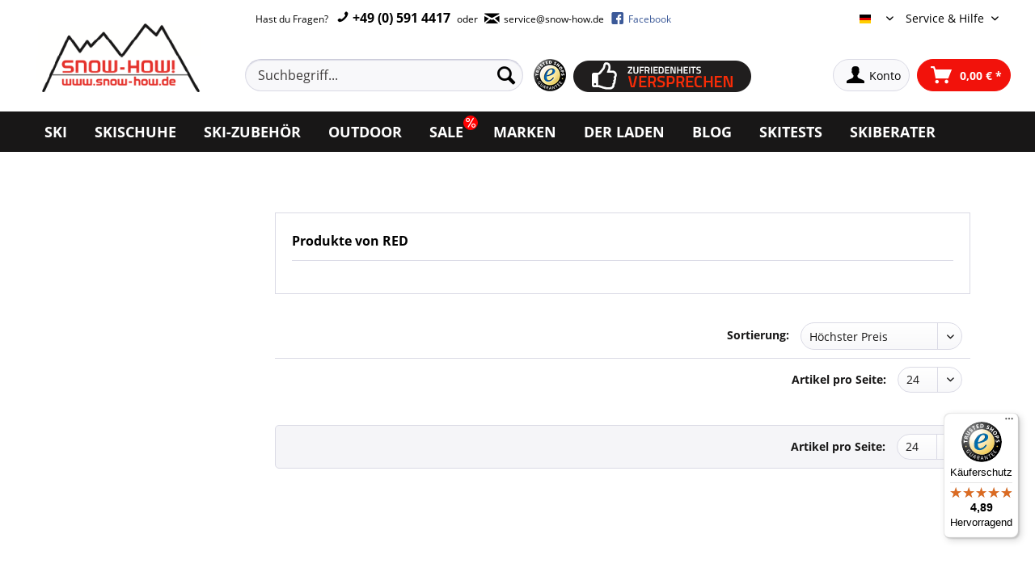

--- FILE ---
content_type: text/html; charset=UTF-8
request_url: https://snow-how.de/marken/red
body_size: 17685
content:
<!DOCTYPE html>
<html class="no-js" lang="de" itemscope="itemscope" itemtype="https://schema.org/WebPage">
<head>
<meta charset="utf-8"><script>window.gdprAppliesGlobally=true;if(!("cmp_id" in window)||window.cmp_id<1){window.cmp_id=117936}if(!("cmp_cdid" in window)){window.cmp_cdid=""}if(!("cmp_params" in window)){window.cmp_params=""}if(!("cmp_host" in window)){window.cmp_host="d.delivery.consentmanager.net"}if(!("cmp_cdn" in window)){window.cmp_cdn="cdn.consentmanager.net"}if(!("cmp_proto" in window)){window.cmp_proto="https:"}if(!("cmp_codesrc" in window)){window.cmp_codesrc="3"}window.cmp_getsupportedLangs=function(){var b=["DE","EN","FR","IT","NO","DA","FI","ES","PT","RO","BG","ET","EL","GA","HR","LV","LT","MT","NL","PL","SV","SK","SL","CS","HU","RU","SR","ZH","TR","UK","AR","BS"];if("cmp_customlanguages" in window){for(var a=0;a<window.cmp_customlanguages.length;a++){b.push(window.cmp_customlanguages[a].l.toUpperCase())}}return b};window.cmp_getRTLLangs=function(){return["AR"]};window.cmp_getlang=function(j){if(typeof(j)!="boolean"){j=true}if(j&&typeof(cmp_getlang.usedlang)=="string"&&cmp_getlang.usedlang!==""){return cmp_getlang.usedlang}var g=window.cmp_getsupportedLangs();var c=[];var f=location.hash;var e=location.search;var a="languages" in navigator?navigator.languages:[];if(f.indexOf("cmplang=")!=-1){c.push(f.substr(f.indexOf("cmplang=")+8,2).toUpperCase())}else{if(e.indexOf("cmplang=")!=-1){c.push(e.substr(e.indexOf("cmplang=")+8,2).toUpperCase())}else{if("cmp_setlang" in window&&window.cmp_setlang!=""){c.push(window.cmp_setlang.toUpperCase())}else{if(a.length>0){for(var d=0;d<a.length;d++){c.push(a[d])}}}}}if("language" in navigator){c.push(navigator.language)}if("userLanguage" in navigator){c.push(navigator.userLanguage)}var h="";for(var d=0;d<c.length;d++){var b=c[d].toUpperCase();if(g.indexOf(b)!=-1){h=b;break}if(b.indexOf("-")!=-1){b=b.substr(0,2)}if(g.indexOf(b)!=-1){h=b;break}}if(h==""&&typeof(cmp_getlang.defaultlang)=="string"&&cmp_getlang.defaultlang!==""){return cmp_getlang.defaultlang}else{if(h==""){h="EN"}}h=h.toUpperCase();return h};(function(){var n=document;var p=window;var f="";var b="_en";if("cmp_getlang" in p){f=p.cmp_getlang().toLowerCase();if("cmp_customlanguages" in p){for(var h=0;h<p.cmp_customlanguages.length;h++){if(p.cmp_customlanguages[h].l.toUpperCase()==f.toUpperCase()){f="en";break}}}b="_"+f}function g(e,d){var l="";e+="=";var i=e.length;if(location.hash.indexOf(e)!=-1){l=location.hash.substr(location.hash.indexOf(e)+i,9999)}else{if(location.search.indexOf(e)!=-1){l=location.search.substr(location.search.indexOf(e)+i,9999)}else{return d}}if(l.indexOf("&")!=-1){l=l.substr(0,l.indexOf("&"))}return l}var j=("cmp_proto" in p)?p.cmp_proto:"https:";var o=["cmp_id","cmp_params","cmp_host","cmp_cdn","cmp_proto"];for(var h=0;h<o.length;h++){if(g(o[h],"%%%")!="%%%"){window[o[h]]=g(o[h],"")}}var k=("cmp_ref" in p)?p.cmp_ref:location.href;var q=n.createElement("script");q.setAttribute("data-cmp-ab","1");var c=g("cmpdesign","");var a=g("cmpregulationkey","");q.src=j+"//"+p.cmp_host+"/delivery/cmp.php?"+("cmp_id" in p&&p.cmp_id>0?"id="+p.cmp_id:"")+("cmp_cdid" in p?"cdid="+p.cmp_cdid:"")+"&h="+encodeURIComponent(k)+(c!=""?"&cmpdesign="+encodeURIComponent(c):"")+(a!=""?"&cmpregulationkey="+encodeURIComponent(a):"")+("cmp_params" in p?"&"+p.cmp_params:"")+(n.cookie.length>0?"&__cmpfcc=1":"")+"&l="+f.toLowerCase()+"&o="+(new Date()).getTime();q.type="text/javascript";q.async=true;if(n.currentScript){n.currentScript.parentElement.appendChild(q)}else{if(n.body){n.body.appendChild(q)}else{var m=n.getElementsByTagName("body");if(m.length==0){m=n.getElementsByTagName("div")}if(m.length==0){m=n.getElementsByTagName("span")}if(m.length==0){m=n.getElementsByTagName("ins")}if(m.length==0){m=n.getElementsByTagName("script")}if(m.length==0){m=n.getElementsByTagName("head")}if(m.length>0){m[0].appendChild(q)}}}var q=n.createElement("script");q.src=j+"//"+p.cmp_cdn+"/delivery/js/cmp"+b+".min.js";q.type="text/javascript";q.setAttribute("data-cmp-ab","1");q.async=true;if(n.currentScript){n.currentScript.parentElement.appendChild(q)}else{if(n.body){n.body.appendChild(q)}else{var m=n.getElementsByTagName("body");if(m.length==0){m=n.getElementsByTagName("div")}if(m.length==0){m=n.getElementsByTagName("span")}if(m.length==0){m=n.getElementsByTagName("ins")}if(m.length==0){m=n.getElementsByTagName("script")}if(m.length==0){m=n.getElementsByTagName("head")}if(m.length>0){m[0].appendChild(q)}}}})();window.cmp_addFrame=function(b){if(!window.frames[b]){if(document.body){var a=document.createElement("iframe");a.style.cssText="display:none";a.name=b;document.body.appendChild(a)}else{window.setTimeout(window.cmp_addFrame,10,b)}}};window.cmp_rc=function(h){var b=document.cookie;var f="";var d=0;while(b!=""&&d<100){d++;while(b.substr(0,1)==" "){b=b.substr(1,b.length)}var g=b.substring(0,b.indexOf("="));if(b.indexOf(";")!=-1){var c=b.substring(b.indexOf("=")+1,b.indexOf(";"))}else{var c=b.substr(b.indexOf("=")+1,b.length)}if(h==g){f=c}var e=b.indexOf(";")+1;if(e==0){e=b.length}b=b.substring(e,b.length)}return(f)};window.cmp_stub=function(){var a=arguments;__cmapi.a=__cmapi.a||[];if(!a.length){return __cmapi.a}else{if(a[0]==="ping"){if(a[1]===2){a[2]({gdprApplies:gdprAppliesGlobally,cmpLoaded:false,cmpStatus:"stub",displayStatus:"hidden",apiVersion:"2.0",cmpId:31},true)}else{a[2](false,true)}}else{if(a[0]==="getUSPData"){a[2]({version:1,uspString:window.cmp_rc("")},true)}else{if(a[0]==="getTCData"){__cmapi.a.push([].slice.apply(a))}else{if(a[0]==="addEventListener"||a[0]==="removeEventListener"){__cmapi.a.push([].slice.apply(a))}else{if(a.length==4&&a[3]===false){a[2]({},false)}else{__cmapi.a.push([].slice.apply(a))}}}}}}};window.cmp_msghandler=function(d){var a=typeof d.data==="string";try{var c=a?JSON.parse(d.data):d.data}catch(f){var c=null}if(typeof(c)==="object"&&c!==null&&"__cmpCall" in c){var b=c.__cmpCall;window.__cmp(b.command,b.parameter,function(h,g){var e={__cmpReturn:{returnValue:h,success:g,callId:b.callId}};d.source.postMessage(a?JSON.stringify(e):e,"*")})}if(typeof(c)==="object"&&c!==null&&"__cmapiCall" in c){var b=c.__cmapiCall;window.__cmapi(b.command,b.parameter,function(h,g){var e={__cmapiReturn:{returnValue:h,success:g,callId:b.callId}};d.source.postMessage(a?JSON.stringify(e):e,"*")})}if(typeof(c)==="object"&&c!==null&&"__uspapiCall" in c){var b=c.__uspapiCall;window.__uspapi(b.command,b.version,function(h,g){var e={__uspapiReturn:{returnValue:h,success:g,callId:b.callId}};d.source.postMessage(a?JSON.stringify(e):e,"*")})}if(typeof(c)==="object"&&c!==null&&"__tcfapiCall" in c){var b=c.__tcfapiCall;window.__tcfapi(b.command,b.version,function(h,g){var e={__tcfapiReturn:{returnValue:h,success:g,callId:b.callId}};d.source.postMessage(a?JSON.stringify(e):e,"*")},b.parameter)}};window.cmp_setStub=function(a){if(!(a in window)||(typeof(window[a])!=="function"&&typeof(window[a])!=="object"&&(typeof(window[a])==="undefined"||window[a]!==null))){window[a]=window.cmp_stub;window[a].msgHandler=window.cmp_msghandler;window.addEventListener("message",window.cmp_msghandler,false)}};window.cmp_addFrame("__cmapiLocator");window.cmp_addFrame("__cmpLocator");window.cmp_addFrame("__uspapiLocator");window.cmp_addFrame("__tcfapiLocator");window.cmp_setStub("__cmapi");window.cmp_setStub("__cmp");window.cmp_setStub("__tcfapi");window.cmp_setStub("__uspapi");</script>
<meta name="author" content="SNOW-HOW GmbH" />
<meta name="robots" content="index,follow" />
<meta name="revisit-after" content="15 days" />
<meta property="og:type" content="product" />
<meta property="og:site_name" content="SNOW-HOW! Der Ski Onlineshop" />
<meta property="og:title" content="RED" />
<meta property="og:description" content="" />
<meta name="twitter:card" content="product" />
<meta name="twitter:site" content="SNOW-HOW! Der Ski Onlineshop" />
<meta name="twitter:title" content="RED" />
<meta name="twitter:description" content="" />
<meta property="og:image" content="https://snow-how.de/media/image/00/41/3b/snowhow57fb89c45dcf8.png" />
<meta name="twitter:image" content="https://snow-how.de/media/image/00/41/3b/snowhow57fb89c45dcf8.png" />
<meta itemprop="copyrightHolder" content="SNOW-HOW&#x21;&#x20;Der&#x20;Ski&#x20;Onlineshop" />
<meta itemprop="copyrightYear" content="2014" />
<meta itemprop="isFamilyFriendly" content="True" />
<meta itemprop="image" content="https://snow-how.de/media/image/00/41/3b/snowhow57fb89c45dcf8.png" />
<meta name="viewport" content="width=device-width, initial-scale=1.0, user-scalable=yes">
<meta name="mobile-web-app-capable" content="yes">
<meta name="apple-mobile-web-app-title" content="SNOW-HOW&#x21;&#x20;Der&#x20;Ski&#x20;Onlineshop">
<meta name="apple-mobile-web-app-capable" content="yes">
<meta name="apple-mobile-web-app-status-bar-style" content="black">
<link rel="apple-touch-icon-precomposed" href="https://snow-how.de/media/image/09/bf/9f/sh-180x180.png">
<link rel="shortcut icon" href="https://snow-how.de/media/unknown/87/25/54/sh-favicon-96x96.ico">
<meta name="msapplication-navbutton-color" content="#D9400B" />
<meta name="application-name" content="SNOW-HOW! Der Ski Onlineshop" />
<meta name="msapplication-starturl" content="https://snow-how.de/" />
<meta name="msapplication-window" content="width=1024;height=768" />
<meta name="msapplication-TileImage" content="https://snow-how.de/media/image/40/5d/94/sh-150x150.png">
<meta name="msapplication-TileColor" content="#D9400B">
<meta name="theme-color" content="#D9400B" />
<link rel="canonical" href="https://snow-how.de/marken/red"/>
<title itemprop="name">
online bestellen - kostenloser Versand ab 100.00 Euro - SNOW-HOW!
</title>
<link href="/web/cache/1733128309_f6f595d5d25797d6f731e9182cb28e87.css" media="all" rel="stylesheet" type="text/css" />
<script async src="https://www.googletagmanager.com/gtag/js?id=AW-1043267050"></script>
<script>
window.dataLayer = window.dataLayer || [];
function gtag()
{dataLayer.push(arguments);}
gtag('js', new Date());
gtag('config', 'AW-1043267050');
</script>
<script>
window.basketData = {
hasData: false,
data:[]
};
</script>
<script>
var gaProperty = 'UA-87362086-1';
// Disable tracking if the opt-out cookie exists.
var disableStr = 'ga-disable-' + gaProperty;
if (document.cookie.indexOf(disableStr + '=true') > -1) {
window[disableStr] = true;
}
// Opt-out function
function gaOptout() {
document.cookie = disableStr + '=true; expires=Thu, 31 Dec 2199 23:59:59 UTC; path=/';
window[disableStr] = true;
}
</script>
<div data-googleAnalytics="true" data-googleConversionID="1043267050" data-googleConversionLabel="qnDmCJ6jgwQQ6vu78QM" data-googleConversionLanguage="de" data-googleTrackingID="UA-87362086-1" data-googleAnonymizeIp="1" data-googleOptOutCookie="1" data-googleTrackingLibrary="ua" data-realAmount="" data-showCookieNote="" data-cookieNoteMode="1" >
</div>
</head>
<body class="is--ctl-listing is--act-manufacturer" >
<div data-paypalUnifiedMetaDataContainer="true" data-paypalUnifiedRestoreOrderNumberUrl="https://snow-how.de/widgets/PaypalUnifiedOrderNumber/restoreOrderNumber" class="is--hidden">
</div>
<div class="page-wrap">
<noscript class="noscript-main">
<div class="alert is--warning">
<div class="alert--icon">
<i class="icon--element icon--warning"></i>
</div>
<div class="alert--content">
Um SNOW-HOW&#x21;&#x20;Der&#x20;Ski&#x20;Onlineshop in vollem Umfang nutzen zu k&ouml;nnen, empfehlen wir Ihnen Javascript in Ihrem Browser zu aktiveren.
</div>
</div>
</noscript>
<header class="header-main">
<div class="container">
<div class="logo-wrapper cf">
<div class="logo-main block-group" role="banner">
<div class="logo--shop block">
<a class="logo--link" href="https://snow-how.de/" title="SNOW-HOW&#x21;&#x20;Der&#x20;Ski&#x20;Onlineshop - zur Startseite wechseln">
<picture>
<source srcset="https://snow-how.de/media/image/00/41/3b/snowhow57fb89c45dcf8.png" media="(min-width: 78.75em)">
<source srcset="https://snow-how.de/media/image/00/41/3b/snowhow57fb89c45dcf8.png" media="(min-width: 64em)">
<source srcset="https://snow-how.de/media/image/2a/58/55/snowhow_small-1.png" media="(min-width: 48em)">
<img src="https://snow-how.de/media/image/d5/bc/39/snowhow_mini57fb89c5bb927.png" srcset="https://snow-how.de/media/image/d5/bc/39/snowhow_mini57fb89c5bb927.png" alt="SNOW-HOW&#x21;&#x20;Der&#x20;Ski&#x20;Onlineshop - zur Startseite wechseln" />
</picture>
</a>
</div>
<div class="logo--supportinfo block checkout-trusted-points-outer">
<ul class="checkout-trusted-points"><li>Schnelle Lieferung</li><li>Kostenlose Rücksendung</li><li>Sichere Zahlung</li></ul>
<a href="https://www.trustedshops.de/bewertung/info_X6F6E6C4EEB2447A0751C8E74EEE2BF21.html" title="Erfahrungen mit snow-how.de" target="_blank" rel="nofollow noopener">
<img src="/themes/Frontend/Snow_How/frontend/_public/src/img/logos/logo-trusted-shops.png" alt="Erfahrungen mit snow-how.de" class="checkout-trusted-logo device--tablet-landscape device--desktop device--tablet" />
</a>
</div>
<div class="trusted-logos">
<img src="/themes/Frontend/Snow_How/frontend/_public/src/img/logos/checkout-logo-paypal.png" alt="PayPal" />
<img src="/themes/Frontend/Snow_How/frontend/_public/src/img/logos/checkout-logo-visa.png" alt="VISA" />
<img src="/themes/Frontend/Snow_How/frontend/_public/src/img/logos/checkout-logo-mastercard.png" alt="MasterCard" />
</div>
</div>
</div>
<div class="header-nav-wrapper cf">
<div class="top-bar">
<div class="block-group">
<nav class="top-bar--navigation block" role="menubar">
<div class="navigation--entry entry--service--line">
Hast du Fragen?
<a class="header-phone" href="tel:+495914417">
<span class="icon--phone"></span> +49 (0) 591 4417
</a> oder
<a class="" href="mailto:service@snow-how.de">
<span class="icon--mail"></span>
<span>service@snow-how.de</span>
</a>
<a class="fb-nav-link" href="https://www.facebook.com/SnowHow.de" target="_blank" rel="nofollow noopener">
<span class="icon--fb"></span>
<span>Facebook</span>
</a>
</div>
<div class="navigation--entry entry--service has--drop-down pull-right" role="menuitem" aria-haspopup="true" data-drop-down-menu="true">
Service & Hilfe
            <ul class="service--list is--rounded" role="menu">
                            <li class="service--entry" role="menuitem">
                    <a class="service--link" href="javascript:openCookieConsentManager()" title="Cookie settings" >
                        Cookie settings
                    </a>
                </li>
                            <li class="service--entry" role="menuitem">
                    <a class="service--link" href="https://snow-how.de/ruecksendung-/-retoure" title="Rücksendung / Retoure" target="https://snow-how.de/ruecksendung-/-retoure">
                        Rücksendung / Retoure
                    </a>
                </li>
                            <li class="service--entry" role="menuitem">
                    <a class="service--link" href="https://snow-how.de/skitests-auf-youtube" title="Skitests auf Youtube" >
                        Skitests auf Youtube
                    </a>
                </li>
                            <li class="service--entry" role="menuitem">
                    <a class="service--link" href="https://snow-how.de/der-laden" title="Unser Laden &amp; Skiverleih" target="_parent">
                        Unser Laden & Skiverleih
                    </a>
                </li>
                            <li class="service--entry" role="menuitem">
                    <a class="service--link" href="https://snow-how.de/snow-how-zufriedenheitsversprechen" title="SNOW-HOW Zufriedenheitsversprechen" >
                        SNOW-HOW Zufriedenheitsversprechen
                    </a>
                </li>
                            <li class="service--entry" role="menuitem">
                    <a class="service--link" href="https://snow-how.de/snow-how-ski-expertise" title="SNOW-HOW Ski Expertise" >
                        SNOW-HOW Ski Expertise
                    </a>
                </li>
                            <li class="service--entry" role="menuitem">
                    <a class="service--link" href="https://snow-how.de/faq" title="FAQ" >
                        FAQ
                    </a>
                </li>
                            <li class="service--entry" role="menuitem">
                    <a class="service--link" href="https://snow-how.de/versandinformationen" title="Versandinformationen" >
                        Versandinformationen
                    </a>
                </li>
                            <li class="service--entry" role="menuitem">
                    <a class="service--link" href="https://snow-how.de/widerrufsrecht" title="Widerrufsrecht" >
                        Widerrufsrecht
                    </a>
                </li>
                            <li class="service--entry" role="menuitem">
                    <a class="service--link" href="https://snow-how.de/zahlungsarten" title="Zahlungsarten" >
                        Zahlungsarten
                    </a>
                </li>
                            <li class="service--entry" role="menuitem">
                    <a class="service--link" href="https://snow-how.de/datenschutz" title="Datenschutz" >
                        Datenschutz
                    </a>
                </li>
                            <li class="service--entry" role="menuitem">
                    <a class="service--link" href="https://snow-how.de/impressum" title="Impressum" >
                        Impressum
                    </a>
                </li>
                            <li class="service--entry" role="menuitem">
                    <a class="service--link" href="https://snow-how.de/newsletter" title="Newsletter" target="_blank">
                        Newsletter
                    </a>
                </li>
                            <li class="service--entry" role="menuitem">
                    <a class="service--link" href="https://snow-how.de/dsv-skiversicherung" title="DSV-Skiversicherung" >
                        DSV-Skiversicherung
                    </a>
                </li>
                    </ul>
    

</div>
<div class="navigation--entry entry--compare is--hidden" role="menuitem" aria-haspopup="true" data-drop-down-menu="true">
    

</div>

            <div class="top-bar--language navigation--entry">
            
                                    <form method="post" class="language--form">
                        
                            <div class="field--select">
                                                                    <div class="language--flag de_DE">Deutsch</div>
                                                                
                                    <div class="select-field">
                                        <select name="__shop" class="language--select" data-auto-submit="true">
                                                                                            <option value="1" selected="selected">
                                                    Deutsch
                                                </option>
                                                                                            <option value="3" >
                                                    English
                                                </option>
                                                                                    </select>
                                    </div>
                                
                                <input type="hidden" name="__redirect" value="1">
                                
                            </div>
                        
                    </form>
                            
        </div>
    



    

</nav>
</div>
</div>
<div class="header--navigation">
<nav class="shop--navigation block-group">
<ul class="navigation--list block-group" role="menubar">
<li class="navigation--entry entry--menu-left" role="menuitem">
<a class="entry--link entry--trigger btn is--icon-left" href="#offcanvas--left" data-offcanvas="true" data-offCanvasSelector=".sidebar-main" aria-label="Menü">
<i class="icon--menu"></i> Menü
</a>
</li>
<li class="navigation--entry entry--search" role="menuitem" data-search="true" aria-haspopup="true" data-minLength="3">
<a class="btn entry--link entry--trigger" href="#show-hide--search" title="Suche anzeigen / schließen" aria-label="Suche anzeigen / schließen">
<i class="icon--search"></i>
<span class="search--display">Suchen</span>
</a>
<form action="/search" method="get" class="main-search--form">
<input type="search" name="sSearch" aria-label="Suchbegriff..." class="main-search--field" autocomplete="off" autocapitalize="off" placeholder="Suchbegriff..." maxlength="30" />
<button type="submit" class="main-search--button" aria-label="Suchen">
<i class="icon--search"></i>
<span class="main-search--text">Suchen</span>
</button>
<div class="form--ajax-loader">&nbsp;</div>
</form>
<div class="main-search--results"></div>
<div class="trust-icons">
<a href="https://www.trustedshops.de/bewertung/info_X6F6E6C4EEB2447A0751C8E74EEE2BF21.html" title="Erfahrungen mit snow-how.de" target="_blank" rel="nofollow noopener">
<img src="/themes/Frontend/Snow_How/frontend/_public/src/img/icons/trusted-shops.png" alt="Erfahrungen mit snow-how.de"/>
</a>
<a href="/zufriedenheitsversprechen"><img src="/themes/Frontend/Snow_How/frontend/_public/src/img/logos/zufriedenheitsversprechen_header.png" alt="Erfahrungen mit snow-how.de" /></a>
</div>
</li>





    <li class="navigation--entry entry--account"
        role="menuitem"
        data-offcanvas="true"
        data-offCanvasSelector=".account--dropdown-navigation">
        
            <a href="https://snow-how.de/account"
               title="Konto"
               aria-label="Konto"
               class="btn is--icon-left entry--link account--link">
                <i class="icon--account"></i>
                                    <span class="account--display">
                        Konto
                    </span>
                            </a>
        

            </li>




    <li class="navigation--entry entry--cart" role="menuitem">
        
        <a class="btn is--icon-left cart--link" href="https://snow-how.de/checkout/cart" title="Warenkorb" aria-label="Warenkorb">
            <span class="cart--display">
                                    Warenkorb
                            </span>

            <span class="badge is--primary is--minimal cart--quantity is--hidden">0</span>

            <i class="icon--basket"></i>

            <span class="cart--amount">
                0,00&nbsp;&euro; *
            </span>
        </a>
        <div class="ajax-loader">&nbsp;</div>
    </li>




</ul>
</nav>
<div class="container--ajax-cart" data-collapse-cart="true" data-displayMode="offcanvas"></div>
</div>
</div>
</div>
</header>
<style>
.filter-panel.filter--range.facet--product_filter_length{
display:none;
}
</style>
<nav class="navigation-main">
<div class="container" data-menu-scroller="true" data-listSelector=".navigation--list.container" data-viewPortSelector=".navigation--list-wrapper">
<div class="navigation--list-wrapper">
<ul class="navigation--list container" role="menubar" itemscope="itemscope" itemtype="https://schema.org/SiteNavigationElement">
<li class="navigation--entry" role="menuitem">
<a class="navigation--link" href="https://snow-how.de/ski" title="Ski" itemprop="url">
<span itemprop="name">Ski</span>
</a>
</li>
<li class="navigation--entry" role="menuitem">
<a class="navigation--link" href="https://snow-how.de/skischuhe" title="Skischuhe" itemprop="url">
<span itemprop="name">Skischuhe</span>
</a>
</li>
<li class="navigation--entry" role="menuitem">
<a class="navigation--link" href="https://snow-how.de/ski-zubehoer" title="Ski-Zubehör" itemprop="url">
<span itemprop="name">Ski-Zubehör</span>
</a>
</li>
<li class="navigation--entry" role="menuitem">
<a class="navigation--link" href="https://snow-how.de/outdoor" title="Outdoor" itemprop="url">
<span itemprop="name">Outdoor</span>
</a>
</li>
<li class="navigation--entry" style="position: relative; padding-right: 3px;" role="menuitem">
<i style="background-color: red; padding: 2px; font-size: 12px; border: 1px solid red; border-radius: 20px; position: absolute; top: 5px; color: white; right: 0px;" class="icon--percent2"></i>
<a class="navigation--link" href="https://snow-how.de/sale" title="Sale" itemprop="url">
<span itemprop="name">Sale</span>
</a>
</li>
<li class="navigation--entry" role="menuitem">
<a class="navigation--link" href="https://snow-how.de/marken" title="Marken" itemprop="url">
<span itemprop="name">Marken</span>
</a>
</li>
<li class="navigation--entry" role="menuitem">
<a class="navigation--link" href="https://snow-how.de/der-laden" title="Der Laden" itemprop="url">
<span itemprop="name">Der Laden</span>
</a>
</li>
<li class="navigation--entry" role="menuitem">
<a class="navigation--link" href="https://snow-how.de/blog" title="Blog" itemprop="url">
<span itemprop="name">Blog</span>
</a>
</li>
<li class="navigation--entry" role="menuitem">
<a class="navigation--link" href="https://snow-how.de/skitests-auf-youtube" title="Skitests" itemprop="url">
<span itemprop="name">Skitests</span>
</a>
</li>
<li class="navigation--entry" role="menuitem">
<a class="navigation--link" href="https://snow-how.de/skiberater" title="Skiberater" itemprop="url">
<span itemprop="name">Skiberater</span>
</a>
</li>
</ul>
</div>
<div class="advanced-menu" data-advanced-menu="true" data-hoverDelay="250">
<div class="menu--container">
<div class="button-container">
<a href="https://snow-how.de/ski" class="button--category" aria-label="Zur Kategorie Ski" title="Zur Kategorie Ski">
<i class="icon--arrow-right"></i>
Zur Kategorie Ski
</a>
<span class="button--close">
<i class="icon--cross"></i>
</span>
</div>
<div class="content--wrapper has--content has--teaser">
<ul class="menu--list menu--level-0 columns--2" style="width: 50%;">
<li class="menu--list-item item--level-0" style="width: 100%">
<a href="https://snow-how.de/ski/racecarver" class="menu--list-item-link" aria-label="Racecarver" title="Racecarver">Racecarver</a>
</li>
<li class="menu--list-item item--level-0" style="width: 100%">
<a href="https://snow-how.de/ski/slalomcarver" class="menu--list-item-link" aria-label="Slalomcarver" title="Slalomcarver">Slalomcarver</a>
</li>
<li class="menu--list-item item--level-0" style="width: 100%">
<a href="https://snow-how.de/ski/sportcarver" class="menu--list-item-link" aria-label="Sportcarver" title="Sportcarver">Sportcarver</a>
</li>
<li class="menu--list-item item--level-0" style="width: 100%">
<a href="https://snow-how.de/ski/allmountainski" class="menu--list-item-link" aria-label="Allmountainski" title="Allmountainski">Allmountainski</a>
</li>
<li class="menu--list-item item--level-0" style="width: 100%">
<a href="https://snow-how.de/ski/allroundcarver" class="menu--list-item-link" aria-label="Allroundcarver" title="Allroundcarver">Allroundcarver</a>
</li>
<li class="menu--list-item item--level-0" style="width: 100%">
<a href="https://snow-how.de/ski/damenski" class="menu--list-item-link" aria-label="Damenski" title="Damenski">Damenski</a>
</li>
<li class="menu--list-item item--level-0" style="width: 100%">
<a href="https://snow-how.de/ski/freeride-ski" class="menu--list-item-link" aria-label="Freeride Ski" title="Freeride Ski">Freeride Ski</a>
</li>
<li class="menu--list-item item--level-0" style="width: 100%">
<a href="https://snow-how.de/ski/tourenski" class="menu--list-item-link" aria-label="Tourenski" title="Tourenski">Tourenski</a>
</li>
<li class="menu--list-item item--level-0" style="width: 100%">
<a href="https://snow-how.de/ski/freestyle-ski" class="menu--list-item-link" aria-label="Freestyle Ski" title="Freestyle Ski">Freestyle Ski</a>
</li>
<li class="menu--list-item item--level-0" style="width: 100%">
<a href="https://snow-how.de/ski/kinderski" class="menu--list-item-link" aria-label="Kinderski" title="Kinderski">Kinderski</a>
</li>
<li class="menu--list-item item--level-0" style="width: 100%">
<a href="https://snow-how.de/ski/shorties-kurzski" class="menu--list-item-link" aria-label="Shorties / Kurzski" title="Shorties / Kurzski">Shorties / Kurzski</a>
</li>
<li class="menu--list-item item--level-0" style="width: 100%">
<a href="https://snow-how.de/ski/ski-neuheiten" class="menu--list-item-link" aria-label="Ski-Neuheiten" title="Ski-Neuheiten">Ski-Neuheiten</a>
</li>
</ul>
<div class="menu--delimiter" style="right: 50%;"></div>
<div class="menu--teaser" style="width: 50%;">
<a href="https://snow-how.de/ski" aria-label="Zur Kategorie Ski" title="Zur Kategorie Ski" class="teaser--image" style="background-image: url(https://snow-how.de/media/image/60/d3/2f/ski-kategorie.jpg);"></a>
<div class="teaser--headline">Ski kaufen bei SNOW-HOW</div>
<div class="teaser--text">
Wir möchten, dass auch du deinen Traumski bei uns findest. Je nachdem, welche Voraussetzungen du mitbringst, welchen Fahrstil du hast und auf welchem Terrain du deinen Ski fahren möchtest, können unterschiedliche Skitypen für dich in Frage...
<a class="teaser--text-link" href="https://snow-how.de/ski" aria-label="mehr erfahren" title="mehr erfahren">
mehr erfahren
</a>
</div>
</div>
</div>
</div>
<div class="menu--container">
<div class="button-container">
<a href="https://snow-how.de/skischuhe" class="button--category" aria-label="Zur Kategorie Skischuhe" title="Zur Kategorie Skischuhe">
<i class="icon--arrow-right"></i>
Zur Kategorie Skischuhe
</a>
<span class="button--close">
<i class="icon--cross"></i>
</span>
</div>
<div class="content--wrapper has--content has--teaser">
<ul class="menu--list menu--level-0 columns--2" style="width: 50%;">
<li class="menu--list-item item--level-0" style="width: 100%">
<a href="https://snow-how.de/skischuhe/skischuhe-damen" class="menu--list-item-link" aria-label="Skischuhe Damen" title="Skischuhe Damen">Skischuhe Damen</a>
</li>
<li class="menu--list-item item--level-0" style="width: 100%">
<a href="https://snow-how.de/skischuhe/skischuhe-herren" class="menu--list-item-link" aria-label="Skischuhe Herren" title="Skischuhe Herren">Skischuhe Herren</a>
</li>
<li class="menu--list-item item--level-0" style="width: 100%">
<a href="https://snow-how.de/skischuhe/skischuhe-kinder" class="menu--list-item-link" aria-label="Skischuhe Kinder " title="Skischuhe Kinder ">Skischuhe Kinder </a>
</li>
<li class="menu--list-item item--level-0" style="width: 100%">
<a href="https://snow-how.de/skischuhe/skisocken" class="menu--list-item-link" aria-label="Skisocken" title="Skisocken">Skisocken</a>
</li>
<li class="menu--list-item item--level-0" style="width: 100%">
<a href="https://snow-how.de/skischuhe/skischuhe-neuheiten" class="menu--list-item-link" aria-label="Skischuhe-Neuheiten" title="Skischuhe-Neuheiten">Skischuhe-Neuheiten</a>
</li>
</ul>
<div class="menu--delimiter" style="right: 50%;"></div>
<div class="menu--teaser" style="width: 50%;">
<a href="https://snow-how.de/skischuhe" aria-label="Zur Kategorie Skischuhe" title="Zur Kategorie Skischuhe" class="teaser--image" style="background-image: url(https://snow-how.de/media/image/5c/6c/19/skischuhe-kategorie.jpg);"></a>
<div class="teaser--headline">Skischuhe kaufen bei SNOW-HOW!</div>
<div class="teaser--text">
Skischuhe bieten einen sicheren Stand auf deinen Ski. Dafür müssen deine Skischuhe perfekt passen, um eine optimale Kraftübertragung auf den Ski zu geben. Für jeden Fahrstil und für jeden Skifahrer gibt es bei uns die perfekten Skischuhe. Wir...
<a class="teaser--text-link" href="https://snow-how.de/skischuhe" aria-label="mehr erfahren" title="mehr erfahren">
mehr erfahren
</a>
</div>
</div>
</div>
</div>
<div class="menu--container">
<div class="button-container">
<a href="https://snow-how.de/ski-zubehoer" class="button--category" aria-label="Zur Kategorie Ski-Zubehör" title="Zur Kategorie Ski-Zubehör">
<i class="icon--arrow-right"></i>
Zur Kategorie Ski-Zubehör
</a>
<span class="button--close">
<i class="icon--cross"></i>
</span>
</div>
<div class="content--wrapper has--content has--teaser">
<ul class="menu--list menu--level-0 columns--2" style="width: 50%;">
<li class="menu--list-item item--level-0" style="width: 100%">
<a href="https://snow-how.de/ski-zubehoer/skitour-ausruestung" class="menu--list-item-link" aria-label="Skitour-Ausrüstung" title="Skitour-Ausrüstung">Skitour-Ausrüstung</a>
</li>
<li class="menu--list-item item--level-0" style="width: 100%">
<a href="https://snow-how.de/ski-zubehoer/pflege-wax" class="menu--list-item-link" aria-label="Pflege - Wax" title="Pflege - Wax">Pflege - Wax</a>
</li>
<li class="menu--list-item item--level-0" style="width: 100%">
<a href="https://snow-how.de/ski-zubehoer/skistoecke" class="menu--list-item-link" aria-label="Skistöcke" title="Skistöcke">Skistöcke</a>
</li>
<li class="menu--list-item item--level-0" style="width: 100%">
<a href="https://snow-how.de/ski-zubehoer/skitaschen" class="menu--list-item-link" aria-label="Skitaschen" title="Skitaschen">Skitaschen</a>
</li>
<li class="menu--list-item item--level-0" style="width: 100%">
<a href="https://snow-how.de/ski-zubehoer/skischuhtaschen" class="menu--list-item-link" aria-label="Skischuhtaschen" title="Skischuhtaschen">Skischuhtaschen</a>
</li>
<li class="menu--list-item item--level-0" style="width: 100%">
<a href="https://snow-how.de/ski-zubehoer/skihelme" class="menu--list-item-link" aria-label="Skihelme" title="Skihelme">Skihelme</a>
<ul class="menu--list menu--level-1 columns--2">
<li class="menu--list-item item--level-1">
<a href="https://snow-how.de/ski-zubehoer/skihelme/mips-skihelme" class="menu--list-item-link" aria-label="MIPS Skihelme" title="MIPS Skihelme">MIPS Skihelme</a>
</li>
</ul>
</li>
<li class="menu--list-item item--level-0" style="width: 100%">
<a href="https://snow-how.de/ski-zubehoer/protektoren" class="menu--list-item-link" aria-label="Protektoren" title="Protektoren">Protektoren</a>
</li>
<li class="menu--list-item item--level-0" style="width: 100%">
<a href="https://snow-how.de/ski-zubehoer/lawinenausruestung" class="menu--list-item-link" aria-label="Lawinenausrüstung" title="Lawinenausrüstung">Lawinenausrüstung</a>
</li>
<li class="menu--list-item item--level-0" style="width: 100%">
<a href="https://snow-how.de/ski-zubehoer/skirucksaecke" class="menu--list-item-link" aria-label="Skirucksäcke" title="Skirucksäcke">Skirucksäcke</a>
</li>
<li class="menu--list-item item--level-0" style="width: 100%">
<a href="https://snow-how.de/ski-zubehoer/skibrillen" class="menu--list-item-link" aria-label="Skibrillen" title="Skibrillen">Skibrillen</a>
</li>
<li class="menu--list-item item--level-0" style="width: 100%">
<a href="https://snow-how.de/ski-zubehoer/skibindungen" class="menu--list-item-link" aria-label="Skibindungen" title="Skibindungen">Skibindungen</a>
</li>
</ul>
<div class="menu--delimiter" style="right: 50%;"></div>
<div class="menu--teaser" style="width: 50%;">
<a href="https://snow-how.de/ski-zubehoer" aria-label="Zur Kategorie Ski-Zubehör" title="Zur Kategorie Ski-Zubehör" class="teaser--image" style="background-image: url(https://snow-how.de/media/image/39/0a/4d/ski-zubehor-kategorie.jpg);"></a>
<div class="teaser--headline">Ski-Zubehör</div>
<div class="teaser--text">
Mit dem richtigen Ski-Zubehör bist du bestens für die Piste gerüstet. Für deine Sicherheit bieten wir dir  Skihelme ,  Protektoren ,  LVS Sicherheitsausrüstung  und die passenden  Skistöcke . Für den richtigen Durchblick haben wir eine große...
<a class="teaser--text-link" href="https://snow-how.de/ski-zubehoer" aria-label="mehr erfahren" title="mehr erfahren">
mehr erfahren
</a>
</div>
</div>
</div>
</div>
<div class="menu--container">
<div class="button-container">
<a href="https://snow-how.de/outdoor" class="button--category" aria-label="Zur Kategorie Outdoor" title="Zur Kategorie Outdoor">
<i class="icon--arrow-right"></i>
Zur Kategorie Outdoor
</a>
<span class="button--close">
<i class="icon--cross"></i>
</span>
</div>
<div class="content--wrapper has--content has--teaser">
<ul class="menu--list menu--level-0 columns--2" style="width: 50%;">
<li class="menu--list-item item--level-0" style="width: 100%">
<a href="https://snow-how.de/outdoor/wanderschuhe" class="menu--list-item-link" aria-label="Wanderschuhe" title="Wanderschuhe">Wanderschuhe</a>
</li>
<li class="menu--list-item item--level-0" style="width: 100%">
<a href="https://snow-how.de/outdoor/rucksaecke" class="menu--list-item-link" aria-label="Rucksäcke" title="Rucksäcke">Rucksäcke</a>
</li>
<li class="menu--list-item item--level-0" style="width: 100%">
<a href="https://snow-how.de/outdoor/wanderstoecke" class="menu--list-item-link" aria-label="Wanderstöcke" title="Wanderstöcke">Wanderstöcke</a>
</li>
<li class="menu--list-item item--level-0" style="width: 100%">
<a href="https://snow-how.de/outdoor/outdoorzubehoer" class="menu--list-item-link" aria-label="Outdoorzubehör" title="Outdoorzubehör">Outdoorzubehör</a>
</li>
</ul>
<div class="menu--delimiter" style="right: 50%;"></div>
<div class="menu--teaser" style="width: 50%;">
<a href="https://snow-how.de/outdoor" aria-label="Zur Kategorie Outdoor" title="Zur Kategorie Outdoor" class="teaser--image" style="background-image: url(https://snow-how.de/media/image/76/ef/96/outdoor-kategorie.jpg);"></a>
</div>
</div>
</div>
<div class="menu--container">
<div class="button-container">
<a href="https://snow-how.de/sale" class="button--category" aria-label="Zur Kategorie Sale" title="Zur Kategorie Sale">
<i class="icon--arrow-right"></i>
Zur Kategorie Sale
</a>
<span class="button--close">
<i class="icon--cross"></i>
</span>
</div>
<div class="content--wrapper has--content has--teaser">
<ul class="menu--list menu--level-0 columns--2" style="width: 50%;">
<li class="menu--list-item item--level-0" style="width: 100%">
<a href="https://snow-how.de/sale/ski-deals" class="menu--list-item-link" aria-label="Ski-Deals" title="Ski-Deals">Ski-Deals</a>
<ul class="menu--list menu--level-1 columns--2">
<li class="menu--list-item item--level-1">
<a href="https://snow-how.de/sale/ski-deals/ski-bis-500-euro" class="menu--list-item-link" aria-label="Ski bis 500 Euro" title="Ski bis 500 Euro">Ski bis 500 Euro</a>
</li>
<li class="menu--list-item item--level-1">
<a href="https://snow-how.de/sale/ski-deals/ski-bis-1000-euro" class="menu--list-item-link" aria-label="Ski bis 1000 Euro" title="Ski bis 1000 Euro">Ski bis 1000 Euro</a>
</li>
</ul>
</li>
<li class="menu--list-item item--level-0" style="width: 100%">
<a href="https://snow-how.de/sale/ski" class="menu--list-item-link" aria-label="Ski" title="Ski">Ski</a>
</li>
<li class="menu--list-item item--level-0" style="width: 100%">
<a href="https://snow-how.de/sale/skischuhe" class="menu--list-item-link" aria-label="Skischuhe" title="Skischuhe">Skischuhe</a>
</li>
<li class="menu--list-item item--level-0" style="width: 100%">
<a href="https://snow-how.de/sale/skihelme" class="menu--list-item-link" aria-label="Skihelme" title="Skihelme">Skihelme</a>
</li>
<li class="menu--list-item item--level-0" style="width: 100%">
<a href="https://snow-how.de/sale/skistoecke" class="menu--list-item-link" aria-label="Skistöcke" title="Skistöcke">Skistöcke</a>
</li>
<li class="menu--list-item item--level-0" style="width: 100%">
<a href="https://snow-how.de/sale/skitaschen" class="menu--list-item-link" aria-label="Skitaschen" title="Skitaschen">Skitaschen</a>
</li>
</ul>
<div class="menu--delimiter" style="right: 50%;"></div>
<div class="menu--teaser" style="width: 50%;">
<a href="https://snow-how.de/sale" aria-label="Zur Kategorie Sale" title="Zur Kategorie Sale" class="teaser--image" style="background-image: url(https://snow-how.de/media/image/32/a4/26/sale-kategorie.jpg);"></a>
<div class="teaser--headline">Willkommen im SALE!</div>
<div class="teaser--text">
Ski ,  Skischuhe  &nbsp;und  Skihelme  &nbsp;findest du in unserem SALE aus verschiedenen Gründen: Es kann sich um Auslauf- oder Vorjahresmodelle handeln, vielleicht sind aber auch nur wenige Größen verfügbar. Eines haben sie aber immer...
<a class="teaser--text-link" href="https://snow-how.de/sale" aria-label="mehr erfahren" title="mehr erfahren">
mehr erfahren
</a>
</div>
</div>
</div>
</div>
<div class="menu--container">
<div class="button-container">
<a href="https://snow-how.de/marken" class="button--category" aria-label="Zur Kategorie Marken" title="Zur Kategorie Marken">
<i class="icon--arrow-right"></i>
Zur Kategorie Marken
</a>
<span class="button--close">
<i class="icon--cross"></i>
</span>
</div>
<div class="content--wrapper has--content has--teaser">
<ul class="menu--list menu--level-0 columns--2" style="width: 50%;">
<li class="menu--list-item item--level-0" style="width: 100%">
<a href="https://snow-how.de/marken/alpina" class="menu--list-item-link" aria-label="Alpina" title="Alpina" target="https://snow-how.de/marken/alpin">Alpina</a>
<ul class="menu--list menu--level-1 columns--2">
<li class="menu--list-item item--level-1">
<a href="https://snow-how.de/marken/alpina/alpina-skihelme" class="menu--list-item-link" aria-label="Alpina Skihelme" title="Alpina Skihelme">Alpina Skihelme</a>
</li>
<li class="menu--list-item item--level-1">
<a href="https://snow-how.de/marken/alpina/alpina-skibrillen" class="menu--list-item-link" aria-label="Alpina Skibrillen" title="Alpina Skibrillen">Alpina Skibrillen</a>
</li>
</ul>
</li>
<li class="menu--list-item item--level-0" style="width: 100%">
<a href="https://snow-how.de/marken/atomic" class="menu--list-item-link" aria-label="Atomic" title="Atomic">Atomic</a>
<ul class="menu--list menu--level-1 columns--2">
<li class="menu--list-item item--level-1">
<a href="https://snow-how.de/marken/atomic/atomic-redster" class="menu--list-item-link" aria-label="Atomic Redster" title="Atomic Redster">Atomic Redster</a>
</li>
<li class="menu--list-item item--level-1">
<a href="https://snow-how.de/marken/atomic/atomic-cloud" class="menu--list-item-link" aria-label="Atomic Cloud" title="Atomic Cloud">Atomic Cloud</a>
</li>
<li class="menu--list-item item--level-1">
<a href="https://snow-how.de/marken/atomic/atomic-bent" class="menu--list-item-link" aria-label="Atomic Bent" title="Atomic Bent">Atomic Bent</a>
</li>
<li class="menu--list-item item--level-1">
<a href="https://snow-how.de/marken/atomic/atomic-skischuhe" class="menu--list-item-link" aria-label="Atomic Skischuhe" title="Atomic Skischuhe">Atomic Skischuhe</a>
</li>
</ul>
</li>
<li class="menu--list-item item--level-0" style="width: 100%">
<a href="https://snow-how.de/marken/blizzard" class="menu--list-item-link" aria-label="Blizzard" title="Blizzard">Blizzard</a>
</li>
<li class="menu--list-item item--level-0" style="width: 100%">
<a href="https://snow-how.de/marken/cep" class="menu--list-item-link" aria-label="CEP" title="CEP">CEP</a>
</li>
<li class="menu--list-item item--level-0" style="width: 100%">
<a href="https://snow-how.de/marken/dynastar" class="menu--list-item-link" aria-label="Dynastar" title="Dynastar">Dynastar</a>
</li>
<li class="menu--list-item item--level-0" style="width: 100%">
<a href="https://snow-how.de/marken/elan" class="menu--list-item-link" aria-label="Elan" title="Elan">Elan</a>
<ul class="menu--list menu--level-1 columns--2">
<li class="menu--list-item item--level-1">
<a href="https://snow-how.de/marken/elan/elan-primetime" class="menu--list-item-link" aria-label="Elan Primetime" title="Elan Primetime">Elan Primetime</a>
</li>
<li class="menu--list-item item--level-1">
<a href="https://snow-how.de/marken/elan/elan-ace-slx" class="menu--list-item-link" aria-label="Elan Ace SLX" title="Elan Ace SLX">Elan Ace SLX</a>
</li>
</ul>
</li>
<li class="menu--list-item item--level-0" style="width: 100%">
<a href="https://snow-how.de/marken/fischer" class="menu--list-item-link" aria-label="Fischer" title="Fischer">Fischer</a>
<ul class="menu--list menu--level-1 columns--2">
<li class="menu--list-item item--level-1">
<a href="https://snow-how.de/marken/fischer/fischer-rc4-noize" class="menu--list-item-link" aria-label="Fischer RC4 Noize" title="Fischer RC4 Noize">Fischer RC4 Noize</a>
</li>
<li class="menu--list-item item--level-1">
<a href="https://snow-how.de/marken/fischer/fischer-the-curv" class="menu--list-item-link" aria-label="Fischer The Curv" title="Fischer The Curv">Fischer The Curv</a>
</li>
<li class="menu--list-item item--level-1">
<a href="https://snow-how.de/marken/fischer/fischer-rc-one" class="menu--list-item-link" aria-label="Fischer RC One" title="Fischer RC One">Fischer RC One</a>
</li>
</ul>
</li>
<li class="menu--list-item item--level-0" style="width: 100%">
<a href="https://snow-how.de/marken/giro" class="menu--list-item-link" aria-label="Giro" title="Giro">Giro</a>
<ul class="menu--list menu--level-1 columns--2">
<li class="menu--list-item item--level-1">
<a href="https://snow-how.de/marken/giro/giro-skihelme" class="menu--list-item-link" aria-label="Giro Skihelme" title="Giro Skihelme">Giro Skihelme</a>
</li>
<li class="menu--list-item item--level-1">
<a href="https://snow-how.de/marken/giro/giro-skibrillen" class="menu--list-item-link" aria-label="Giro Skibrillen" title="Giro Skibrillen">Giro Skibrillen</a>
</li>
</ul>
</li>
<li class="menu--list-item item--level-0" style="width: 100%">
<a href="https://snow-how.de/marken/head" class="menu--list-item-link" aria-label="Head" title="Head">Head</a>
<ul class="menu--list menu--level-1 columns--2">
<li class="menu--list-item item--level-1">
<a href="https://snow-how.de/marken/head/head-supershape" class="menu--list-item-link" aria-label="Head Supershape" title="Head Supershape">Head Supershape</a>
</li>
<li class="menu--list-item item--level-1">
<a href="https://snow-how.de/marken/head/head-worldcup-rebels" class="menu--list-item-link" aria-label="Head Worldcup Rebels" title="Head Worldcup Rebels">Head Worldcup Rebels</a>
</li>
<li class="menu--list-item item--level-1">
<a href="https://snow-how.de/marken/head/head-joy" class="menu--list-item-link" aria-label="Head Joy" title="Head Joy">Head Joy</a>
</li>
<li class="menu--list-item item--level-1">
<a href="https://snow-how.de/marken/head/head-kore" class="menu--list-item-link" aria-label="Head Kore" title="Head Kore">Head Kore</a>
</li>
<li class="menu--list-item item--level-1">
<a href="https://snow-how.de/marken/head/head-shape" class="menu--list-item-link" aria-label="Head Shape" title="Head Shape">Head Shape</a>
</li>
<li class="menu--list-item item--level-1">
<a href="https://snow-how.de/marken/head/head-edge" class="menu--list-item-link" aria-label="Head Edge" title="Head Edge">Head Edge</a>
</li>
<li class="menu--list-item item--level-1">
<a href="https://snow-how.de/marken/head/head-skischuhe" class="menu--list-item-link" aria-label="Head Skischuhe" title="Head Skischuhe">Head Skischuhe</a>
</li>
</ul>
</li>
<li class="menu--list-item item--level-0" style="width: 100%">
<a href="https://snow-how.de/marken/k2" class="menu--list-item-link" aria-label="K2" title="K2">K2</a>
<ul class="menu--list menu--level-1 columns--2">
<li class="menu--list-item item--level-1">
<a href="https://snow-how.de/marken/k2/k2-disruption" class="menu--list-item-link" aria-label="K2 Disruption" title="K2 Disruption">K2 Disruption</a>
</li>
<li class="menu--list-item item--level-1">
<a href="https://snow-how.de/marken/k2/k2-damenski" class="menu--list-item-link" aria-label="K2 Damenski" title="K2 Damenski">K2 Damenski</a>
</li>
<li class="menu--list-item item--level-1">
<a href="https://snow-how.de/marken/k2/k2-blur" class="menu--list-item-link" aria-label="K2 Blur" title="K2 Blur">K2 Blur</a>
</li>
<li class="menu--list-item item--level-1">
<a href="https://snow-how.de/marken/k2/k2-mindbender" class="menu--list-item-link" aria-label="K2 Mindbender" title="K2 Mindbender">K2 Mindbender</a>
</li>
</ul>
</li>
<li class="menu--list-item item--level-0" style="width: 100%">
<a href="https://snow-how.de/marken/lange" class="menu--list-item-link" aria-label="Lange" title="Lange">Lange</a>
</li>
<li class="menu--list-item item--level-0" style="width: 100%">
<a href="https://snow-how.de/marken/leki" class="menu--list-item-link" aria-label="Leki" title="Leki">Leki</a>
</li>
<li class="menu--list-item item--level-0" style="width: 100%">
<a href="https://snow-how.de/marken/nordica" class="menu--list-item-link" aria-label="Nordica" title="Nordica">Nordica</a>
<ul class="menu--list menu--level-1 columns--2">
<li class="menu--list-item item--level-1">
<a href="https://snow-how.de/marken/nordica/nordica-spitfire" class="menu--list-item-link" aria-label="Nordica Spitfire" title="Nordica Spitfire">Nordica Spitfire</a>
</li>
<li class="menu--list-item item--level-1">
<a href="https://snow-how.de/marken/nordica/nordica-dobermann" class="menu--list-item-link" aria-label="Nordica Dobermann" title="Nordica Dobermann">Nordica Dobermann</a>
</li>
<li class="menu--list-item item--level-1">
<a href="https://snow-how.de/marken/nordica/nordica-skischuhe" class="menu--list-item-link" aria-label="Nordica Skischuhe" title="Nordica Skischuhe">Nordica Skischuhe</a>
</li>
<li class="menu--list-item item--level-1">
<a href="https://snow-how.de/marken/nordica/nordica-steadfast" class="menu--list-item-link" aria-label="Nordica Steadfast" title="Nordica Steadfast">Nordica Steadfast</a>
</li>
<li class="menu--list-item item--level-1">
<a href="https://snow-how.de/marken/nordica/nordica-belle" class="menu--list-item-link" aria-label="Nordica Belle" title="Nordica Belle">Nordica Belle</a>
</li>
</ul>
</li>
<li class="menu--list-item item--level-0" style="width: 100%">
<a href="https://snow-how.de/marken/rossignol" class="menu--list-item-link" aria-label="Rossignol" title="Rossignol">Rossignol</a>
<ul class="menu--list menu--level-1 columns--2">
<li class="menu--list-item item--level-1">
<a href="https://snow-how.de/marken/rossignol/rossignol-arcade" class="menu--list-item-link" aria-label="Rossignol Arcade" title="Rossignol Arcade">Rossignol Arcade</a>
</li>
<li class="menu--list-item item--level-1">
<a href="https://snow-how.de/marken/rossignol/rossignol-hero-serie" class="menu--list-item-link" aria-label="Rossignol Hero Serie" title="Rossignol Hero Serie">Rossignol Hero Serie</a>
</li>
<li class="menu--list-item item--level-1">
<a href="https://snow-how.de/marken/rossignol/rossignol-experience" class="menu--list-item-link" aria-label="Rossignol Experience" title="Rossignol Experience">Rossignol Experience</a>
</li>
<li class="menu--list-item item--level-1">
<a href="https://snow-how.de/marken/rossignol/rossignol-forza" class="menu--list-item-link" aria-label="Rossignol Forza" title="Rossignol Forza">Rossignol Forza</a>
</li>
<li class="menu--list-item item--level-1">
<a href="https://snow-how.de/marken/rossignol/rossignol-nova" class="menu--list-item-link" aria-label="Rossignol Nova" title="Rossignol Nova">Rossignol Nova</a>
</li>
<li class="menu--list-item item--level-1">
<a href="https://snow-how.de/marken/rossignol/rossignol-skischuhe" class="menu--list-item-link" aria-label="Rossignol Skischuhe" title="Rossignol Skischuhe">Rossignol Skischuhe</a>
</li>
<li class="menu--list-item item--level-1">
<a href="https://snow-how.de/marken/rossignol/rossignol-freeride" class="menu--list-item-link" aria-label="Rossignol Freeride" title="Rossignol Freeride">Rossignol Freeride</a>
</li>
</ul>
</li>
<li class="menu--list-item item--level-0" style="width: 100%">
<a href="https://snow-how.de/marken/salomon" class="menu--list-item-link" aria-label="Salomon" title="Salomon">Salomon</a>
<ul class="menu--list menu--level-1 columns--2">
<li class="menu--list-item item--level-1">
<a href="https://snow-how.de/marken/salomon/salomon-s-max" class="menu--list-item-link" aria-label="Salomon S-Max" title="Salomon S-Max">Salomon S-Max</a>
</li>
<li class="menu--list-item item--level-1">
<a href="https://snow-how.de/marken/salomon/salomon-s-pro" class="menu--list-item-link" aria-label="Salomon S-Pro" title="Salomon S-Pro">Salomon S-Pro</a>
</li>
<li class="menu--list-item item--level-1">
<a href="https://snow-how.de/marken/salomon/salomon-s-race" class="menu--list-item-link" aria-label="Salomon S-Race" title="Salomon S-Race">Salomon S-Race</a>
</li>
<li class="menu--list-item item--level-1">
<a href="https://snow-how.de/marken/salomon/salomon-addikt" class="menu--list-item-link" aria-label="Salomon Addikt" title="Salomon Addikt">Salomon Addikt</a>
</li>
<li class="menu--list-item item--level-1">
<a href="https://snow-how.de/marken/salomon/salomon-shift" class="menu--list-item-link" aria-label="Salomon Shift" title="Salomon Shift">Salomon Shift</a>
</li>
<li class="menu--list-item item--level-1">
<a href="https://snow-how.de/marken/salomon/salomon-skischuhe" class="menu--list-item-link" aria-label="Salomon Skischuhe" title="Salomon Skischuhe">Salomon Skischuhe</a>
</li>
<li class="menu--list-item item--level-1">
<a href="https://snow-how.de/marken/salomon/salomon-boa" class="menu--list-item-link" aria-label="Salomon Boa" title="Salomon Boa">Salomon Boa</a>
</li>
</ul>
</li>
<li class="menu--list-item item--level-0" style="width: 100%">
<a href="https://snow-how.de/marken/scott" class="menu--list-item-link" aria-label="Scott" title="Scott">Scott</a>
<ul class="menu--list menu--level-1 columns--2">
</ul>
</li>
<li class="menu--list-item item--level-0" style="width: 100%">
<a href="https://snow-how.de/marken/voelkl" class="menu--list-item-link" aria-label="Völkl" title="Völkl">Völkl</a>
<ul class="menu--list menu--level-1 columns--2">
<li class="menu--list-item item--level-1">
<a href="https://snow-how.de/marken/voelkl/voelkl-racetiger" class="menu--list-item-link" aria-label="Völkl Racetiger" title="Völkl Racetiger">Völkl Racetiger</a>
</li>
<li class="menu--list-item item--level-1">
<a href="https://snow-how.de/marken/voelkl/voelkl-deacon" class="menu--list-item-link" aria-label="Völkl Deacon" title="Völkl Deacon">Völkl Deacon</a>
</li>
<li class="menu--list-item item--level-1">
<a href="https://snow-how.de/marken/voelkl/voelkl-freeride" class="menu--list-item-link" aria-label="Völkl Freeride" title="Völkl Freeride">Völkl Freeride</a>
</li>
<li class="menu--list-item item--level-1">
<a href="https://snow-how.de/marken/voelkl/voelkl-peregrine" class="menu--list-item-link" aria-label="Völkl Peregrine" title="Völkl Peregrine">Völkl Peregrine</a>
</li>
</ul>
</li>
<li class="menu--list-item item--level-0" style="width: 100%">
<a href="https://snow-how.de/marken/ski-mojo" class="menu--list-item-link" aria-label="Ski-Mojo" title="Ski-Mojo">Ski-Mojo</a>
</li>
</ul>
<div class="menu--delimiter" style="right: 50%;"></div>
<div class="menu--teaser" style="width: 50%;">
<a href="https://snow-how.de/marken" aria-label="Zur Kategorie Marken" title="Zur Kategorie Marken" class="teaser--image" style="background-image: url(https://snow-how.de/media/image/4a/ab/f9/marke-kategorie.jpg);"></a>
<div class="teaser--headline">Ski-Marken bei SNOW-HOW!</div>
<div class="teaser--text">
Markenqualität. Das Wort sagt schon alles. Qualität erfordert Wissen für das, was man fertigt. Und wer weiß, wie viel Wissen und jahrelange Erfahrung es braucht, technisch anspruchsvolle Produkte herzustellen, dem wird schnell klar, dass das nur...
<a class="teaser--text-link" href="https://snow-how.de/marken" aria-label="mehr erfahren" title="mehr erfahren">
mehr erfahren
</a>
</div>
</div>
</div>
</div>
<div class="menu--container">
<div class="button-container">
<a href="https://snow-how.de/der-laden" class="button--category" aria-label="Zur Kategorie Der Laden" title="Zur Kategorie Der Laden">
<i class="icon--arrow-right"></i>
Zur Kategorie Der Laden
</a>
<span class="button--close">
<i class="icon--cross"></i>
</span>
</div>
<div class="content--wrapper has--content has--teaser">
<ul class="menu--list menu--level-0 columns--2" style="width: 50%;">
<li class="menu--list-item item--level-0" style="width: 100%">
<a href="https://snow-how.de/der-laden/snow-how-vor-ort" class="menu--list-item-link" aria-label="SNOW-HOW - vor Ort!" title="SNOW-HOW - vor Ort!">SNOW-HOW - vor Ort!</a>
</li>
<li class="menu--list-item item--level-0" style="width: 100%">
<a href="https://snow-how.de/der-laden/skiverleih" class="menu--list-item-link" aria-label="Skiverleih" title="Skiverleih">Skiverleih</a>
</li>
<li class="menu--list-item item--level-0" style="width: 100%">
<a href="https://snow-how.de/der-laden/skiservice" class="menu--list-item-link" aria-label="Skiservice" title="Skiservice">Skiservice</a>
</li>
<li class="menu--list-item item--level-0" style="width: 100%">
<a href="https://snow-how.de/der-laden/skischuh-bootfitting" class="menu--list-item-link" aria-label="Skischuh Bootfitting" title="Skischuh Bootfitting">Skischuh Bootfitting</a>
</li>
<li class="menu--list-item item--level-0" style="width: 100%">
<a href="https://snow-how.de/der-laden/outdoor-marken" class="menu--list-item-link" aria-label="Outdoor Marken" title="Outdoor Marken">Outdoor Marken</a>
<ul class="menu--list menu--level-1 columns--2">
<li class="menu--list-item item--level-1">
<a href="https://snow-how.de/marken/patagonia" class="menu--list-item-link" aria-label="Patagonia" title="Patagonia" target="https://snow-how.de/marken/patag">Patagonia</a>
</li>
<li class="menu--list-item item--level-1">
<a href="https://snow-how.de/marken/vaude" class="menu--list-item-link" aria-label="Vaude" title="Vaude" target="https://snow-how.de/marken/vaude">Vaude</a>
</li>
<li class="menu--list-item item--level-1">
<a href="https://snow-how.de/marken/maul-sport" class="menu--list-item-link" aria-label="Maul Sport" title="Maul Sport" target="https://snow-how.de/marken/maul-">Maul Sport</a>
</li>
<li class="menu--list-item item--level-1">
<a href="https://snow-how.de/marken/2117-of-sweden" class="menu--list-item-link" aria-label="2117 of Sweden" title="2117 of Sweden" target="https://snow-how.de/marken/2117-">2117 of Sweden</a>
</li>
<li class="menu--list-item item--level-1">
<a href="https://snow-how.de/marken/maier-sports" class="menu--list-item-link" aria-label="Maier Sports" title="Maier Sports" target="https://snow-how.de/marken/maier">Maier Sports</a>
</li>
<li class="menu--list-item item--level-1">
<a href="https://snow-how.de/marken/uyn" class="menu--list-item-link" aria-label="UYN" title="UYN" target="https://snow-how.de/marken/uyn">UYN</a>
</li>
<li class="menu--list-item item--level-1">
<a href="https://snow-how.de/marken/bauerfeind" class="menu--list-item-link" aria-label="Bauerfeind" title="Bauerfeind">Bauerfeind</a>
</li>
<li class="menu--list-item item--level-1">
<a href="https://snow-how.de/marken/devold" class="menu--list-item-link" aria-label="Devold of Norway" title="Devold of Norway">Devold of Norway</a>
</li>
<li class="menu--list-item item--level-1">
<a href="https://snow-how.de/marken/lowa" class="menu--list-item-link" aria-label="Lowa" title="Lowa">Lowa</a>
</li>
<li class="menu--list-item item--level-1">
<a href="https://snow-how.de/marken/meindl" class="menu--list-item-link" aria-label="Meindl" title="Meindl">Meindl</a>
</li>
<li class="menu--list-item item--level-1">
<a href="https://snow-how.de/marken/tecnica" class="menu--list-item-link" aria-label="Tecnica" title="Tecnica">Tecnica</a>
</li>
<li class="menu--list-item item--level-1">
<a href="https://snow-how.de/marken/deuter" class="menu--list-item-link" aria-label="Deuter" title="Deuter">Deuter</a>
</li>
<li class="menu--list-item item--level-1">
<a href="https://snow-how.de/marken/teva" class="menu--list-item-link" aria-label="Teva" title="Teva">Teva</a>
</li>
<li class="menu--list-item item--level-1">
<a href="https://snow-how.de/marken/campingaz" class="menu--list-item-link" aria-label="Campingaz" title="Campingaz">Campingaz</a>
</li>
<li class="menu--list-item item--level-1">
<a href="https://snow-how.de/marken/sidas" class="menu--list-item-link" aria-label="Sidas" title="Sidas">Sidas</a>
</li>
</ul>
</li>
<li class="menu--list-item item--level-0" style="width: 100%">
<a href="https://snow-how.de/der-laden/oeffnungszeiten-und-anfahrt" class="menu--list-item-link" aria-label="Öffnungszeiten und Anfahrt" title="Öffnungszeiten und Anfahrt">Öffnungszeiten und Anfahrt</a>
</li>
</ul>
<div class="menu--delimiter" style="right: 50%;"></div>
<div class="menu--teaser" style="width: 50%;">
<a href="https://snow-how.de/der-laden" aria-label="Zur Kategorie Der Laden" title="Zur Kategorie Der Laden" class="teaser--image" style="background-image: url(https://snow-how.de/media/image/24/d1/fd/laden-kategorie.jpg);"></a>
<div class="teaser--headline">Der Laden SNOW-HOW in Lingen (Ems)</div>
<div class="teaser--text">
Ski und Outdoor sind die beiden Schwerpunkte in unserem Laden in Lingen (Ems).&nbsp;
<a class="teaser--text-link" href="https://snow-how.de/der-laden" aria-label="mehr erfahren" title="mehr erfahren">
mehr erfahren
</a>
</div>
</div>
</div>
</div>
<div class="menu--container">
<div class="button-container">
<a href="https://snow-how.de/blog" class="button--category" aria-label="Zur Kategorie Blog" title="Zur Kategorie Blog">
<i class="icon--arrow-right"></i>
Zur Kategorie Blog
</a>
<span class="button--close">
<i class="icon--cross"></i>
</span>
</div>
<div class="content--wrapper has--teaser">
<div class="menu--teaser" style="width: 100%;">
<a href="https://snow-how.de/blog" aria-label="Zur Kategorie Blog" title="Zur Kategorie Blog" class="teaser--image" style="background-image: url(https://snow-how.de/media/image/1a/98/78/blog-kategorie.jpg);"></a>
<div class="teaser--headline">SNOW-HOW!-Blog: Unser Wissen für dich gesammelt</div>
<div class="teaser--text">
In unserem kleinen Blog informieren wir dich über interessante Themen rund um den Wintersport, die dazu passende Skiausrüstung und Wintersporturlaub. Egal ob Pistenanfänger oder Powderprofi, wir haben für jeden Interessierten lesenswerte...
<a class="teaser--text-link" href="https://snow-how.de/blog" aria-label="mehr erfahren" title="mehr erfahren">
mehr erfahren
</a>
</div>
</div>
</div>
</div>
<div class="menu--container">
<div class="button-container">
<a href="https://snow-how.de/skitests-auf-youtube" class="button--category" aria-label="Zur Kategorie Skitests" title="Zur Kategorie Skitests">
<i class="icon--arrow-right"></i>
Zur Kategorie Skitests
</a>
<span class="button--close">
<i class="icon--cross"></i>
</span>
</div>
<div class="content--wrapper has--teaser">
<div class="menu--teaser" style="width: 100%;">
<a href="https://snow-how.de/skitests-auf-youtube" aria-label="Zur Kategorie Skitests" title="Zur Kategorie Skitests" class="teaser--image" style="background-image: url(https://snow-how.de/media/image/b1/77/c0/skitests-kategorie.jpg);"></a>
<div class="teaser--headline">Skitests auf Youtube</div>
<div class="teaser--text">
Die Top-Ski-Neuheiten der Saison im Test und das in kurzen Clips zusammengefasst. Wir testen in den wichtigsten Skikategorien ausschließlich Ski namhafter Hersteller.
<a class="teaser--text-link" href="https://snow-how.de/skitests-auf-youtube" aria-label="mehr erfahren" title="mehr erfahren">
mehr erfahren
</a>
</div>
</div>
</div>
</div>
<div class="menu--container">
<div class="button-container">
<a href="https://snow-how.de/skiberater" class="button--category" aria-label="Zur Kategorie Skiberater" title="Zur Kategorie Skiberater">
<i class="icon--arrow-right"></i>
Zur Kategorie Skiberater
</a>
<span class="button--close">
<i class="icon--cross"></i>
</span>
</div>
<div class="content--wrapper has--teaser">
<div class="menu--teaser" style="width: 100%;">
<a href="https://snow-how.de/skiberater" aria-label="Zur Kategorie Skiberater" title="Zur Kategorie Skiberater" class="teaser--image" style="background-image: url(https://snow-how.de/media/image/5a/b4/9b/skiberater-kategorie.jpg);"></a>
<div class="teaser--headline">Unser interaktiver Skiberater. Klick' dich zum passenden Ski!</div>
<div class="teaser--text">
Welcher Ski passt zu mir? Welchen Ski brauche ich? Diese Fragen hast du dir auch schon gestellt? Wir geben dir mit unserem interaktiven Skiberater eine Antwort!
<a class="teaser--text-link" href="https://snow-how.de/skiberater" aria-label="mehr erfahren" title="mehr erfahren">
mehr erfahren
</a>
</div>
</div>
</div>
</div>
</div>
</div>
</nav>
<section class=" content-main container block-group">
<div class="content-main--inner">
<div class="listing--sidebar">
<aside class="sidebar-main off-canvas">
<div class="navigation--smartphone">
<ul class="navigation--list ">
<li class="navigation--entry entry--close-off-canvas">
<a href="#close-categories-menu" title="Menü schließen" class="navigation--link">
Menü schließen <i class="icon--arrow-right"></i>
</a>
</li>
</ul>
<div class="mobile--switches">

            <div class="top-bar--language navigation--entry">
            
                                    <form method="post" class="language--form">
                        
                            <div class="field--select">
                                                                    <div class="language--flag de_DE">Deutsch</div>
                                                                
                                    <div class="select-field">
                                        <select name="__shop" class="language--select" data-auto-submit="true">
                                                                                            <option value="1" selected="selected">
                                                    Deutsch
                                                </option>
                                                                                            <option value="3" >
                                                    English
                                                </option>
                                                                                    </select>
                                    </div>
                                
                                <input type="hidden" name="__redirect" value="1">
                                
                            </div>
                        
                    </form>
                            
        </div>
    



    

</div>
</div>
<div class="sidebar--categories-wrapper" data-subcategory-nav="true" data-mainCategoryId="3" data-categoryId="0" data-fetchUrl="">
<div class="categories--headline navigation--headline">
Kategorien
</div>
<div class="sidebar--categories-navigation">
<ul class="sidebar--navigation categories--navigation navigation--list is--drop-down is--level0 is--rounded" role="menu">
<li class="navigation--entry" role="menuitem">
<a class="navigation--link" href="https://snow-how.de/ski" data-categoryId="38" title="Ski">
<span class="is--icon-left">
<i class="icon--arrow-right"></i>
</span>
Ski
</a>
</li>
<li class="navigation--entry" role="menuitem">
<a class="navigation--link" href="https://snow-how.de/skischuhe" data-categoryId="53" title="Skischuhe">
<span class="is--icon-left">
<i class="icon--arrow-right"></i>
</span>
Skischuhe
</a>
</li>
<li class="navigation--entry" role="menuitem">
<a class="navigation--link" href="https://snow-how.de/ski-zubehoer" data-categoryId="56" title="Ski-Zubehör">
<span class="is--icon-left">
<i class="icon--arrow-right"></i>
</span>
Ski-Zubehör
</a>
</li>
<li class="navigation--entry" role="menuitem">
<a class="navigation--link" href="https://snow-how.de/skitour" data-categoryId="149" title="Skitour">
<span class="is--icon-left">
<i class="icon--arrow-right"></i>
</span>
Skitour
</a>
</li>
<li class="navigation--entry" role="menuitem">
<a class="navigation--link" href="https://snow-how.de/outdoor" data-categoryId="604" title="Outdoor">
<span class="is--icon-left">
<i class="icon--arrow-right"></i>
</span>
Outdoor
</a>
</li>
<li class="navigation--entry" role="menuitem">
<a class="navigation--link" href="https://snow-how.de/sale" data-categoryId="78" title="Sale">
<span class="is--icon-left">
<i class="icon--arrow-right"></i>
</span>
Sale
</a>
</li>
<li class="navigation--entry" role="menuitem">
<a class="navigation--link" href="https://snow-how.de/marken" data-categoryId="57" title="Marken">
<span class="is--icon-left">
<i class="icon--arrow-right"></i>
</span>
Marken
</a>
</li>
<li class="navigation--entry" role="menuitem">
<a class="navigation--link" href="https://snow-how.de/der-laden" data-categoryId="125" title="Der Laden">
<span class="is--icon-left">
<i class="icon--arrow-right"></i>
</span>
Der Laden
</a>
</li>
<li class="navigation--entry" role="menuitem">
<a class="navigation--link" href="https://snow-how.de/newsletter" data-categoryId="260" title="Newsletter">
<span class="is--icon-left">
<i class="icon--arrow-right"></i>
</span>
Newsletter
</a>
</li>
<li class="navigation--entry" role="menuitem">
<a class="navigation--link" href="https://snow-how.de/blog" data-categoryId="253" title="Blog">
<span class="is--icon-left">
<i class="icon--arrow-right"></i>
</span>
Blog
</a>
</li>
<li class="navigation--entry" role="menuitem">
<a class="navigation--link" href="https://snow-how.de/skitests-auf-youtube" data-categoryId="390" title="Skitests">
<span class="is--icon-left">
<i class="icon--arrow-right"></i>
</span>
Skitests
</a>
</li>
<li class="navigation--entry" role="menuitem">
<a class="navigation--link" href="https://snow-how.de/skiberater" data-categoryId="521" title="Skiberater">
<span class="is--icon-left">
<i class="icon--arrow-right"></i>
</span>
Skiberater
</a>
</li>
</ul>
</div>
<div class="panel is--rounded paypal--sidebar">
<div class="panel--body is--wide paypal--sidebar-inner">
<div data-paypalUnifiedInstallmentsBanner="true" data-ratio="1x1" data-currency="EUR" data-buyerCountry="DE" >
</div>
</div>
</div>
</div>
<div class="sidebar--ts-widget-wrapper">
<aside class="ts-widget">
</aside>
</div>
</aside>
<div class="sidebar-filter">
<div class="sidebar-filter--content">
<div class="action--filter-options off-canvas is--hidden">
<a href="#" class="filter--close-btn" data-show-products-text="%s Produkt(e) anzeigen">
Filter schließen <i class="icon--arrow-right"></i>
</a>
<div class="filter--container">
<form id="filter" method="get" data-filter-form="true" data-is-in-sidebar="true" data-listing-url="https://snow-how.de/widgets/listing/listingCount/sSupplier/33/sCategory/3" data-is-filtered="0" data-load-facets="false" data-instant-filter-result="false" class="">
<div class="filter--actions filter--actions-top">
<button type="submit" class="btn is--primary filter--btn-apply is--large is--icon-right" disabled="disabled">
<span class="filter--count"></span>
Produkte anzeigen
<i class="icon--cycle"></i>
</button>
</div>
<input type="hidden" name="p" value="1"/>
<input type="hidden" name="o" value="4"/>
<input type="hidden" name="n" value="24"/>
<div class="filter--facet-container">
<div class="ski-finder">
</div>
<div>
</div>
</div>
<div class="filter--active-container" data-reset-label="Alle Filter zurücksetzen">
</div>
<div class="filter--actions filter--actions-bottom">
<button type="submit" class="btn is--primary filter--btn-apply is--large is--icon-right" disabled="disabled">
<span class="filter--count"></span>
Produkte anzeigen
<i class="icon--cycle"></i>
</button>
</div>
</form>
</div>
</div>
</div>
</div>
</div>
<div class="content--wrapper">
<div class="content listing--content">
<div class="vendor--info panel has--border">
<h1 class="panel--title is--underline">
Produkte von RED
</h1>
<div class="panel--body is--wide">
</div>
</div>
<div class="listing--wrapper has--sidebar-filter">
<div data-listing-actions="true" class="listing--actions is--rounded without-facets">
<div class="filter-wr no-sidebar is--hidden" >
</div>
<form class="action--sort action--content block" method="get" data-action-form="true">
<input type="hidden" name="p" value="1">
<label for="o" class="sort--label action--label">Sortierung:</label>
<div class="sort--select select-field">
<select id="o" name="o" class="sort--field action--field" data-auto-submit="true" >
<option value="4" selected="selected">Höchster Preis</option>
<option value="1">Erscheinungsdatum</option>
<option value="2">Beliebtheit</option>
<option value="3">Niedrigster Preis</option>
<option value="5">Artikelbezeichnung</option>
</select>
</div>
</form>
<div class=" groups-expanded-wr " >
<div class="action--filter-options off-canvas is--hidden">
<a href="#" class="filter--close-btn" data-show-products-text="%s Produkt(e) anzeigen">
Filter schließen <i class="icon--arrow-right"></i>
</a>
<div class="filter--container">
<form id="filter" method="get" data-filter-form="true" data-is-in-sidebar="true" data-listing-url="https://snow-how.de/widgets/listing/listingCount/sSupplier/33/sCategory/3" data-is-filtered="0" data-load-facets="false" data-instant-filter-result="false" class="">
<div class="filter--actions filter--actions-top">
<button type="submit" class="btn is--primary filter--btn-apply is--large is--icon-right" disabled="disabled">
<span class="filter--count"></span>
Produkte anzeigen
<i class="icon--cycle"></i>
</button>
</div>
<input type="hidden" name="p" value="1"/>
<input type="hidden" name="o" value="4"/>
<input type="hidden" name="n" value="24"/>
<div class="filter--facet-container">
<div class="ski-finder">
</div>
<div>
</div>
</div>
<div class="filter--active-container" data-reset-label="Alle Filter zurücksetzen">
</div>
<div class="filter--actions filter--actions-bottom">
<button type="submit" class="btn is--primary filter--btn-apply is--large is--icon-right" disabled="disabled">
<span class="filter--count"></span>
Produkte anzeigen
<i class="icon--cycle"></i>
</button>
</div>
</form>
</div>
</div>
</div>
<div class="listing--paging panel--paging">
<form class="action--per-page action--content block" method="get" data-action-form="true">
<input type="hidden" name="p" value="1">
<label for="n" class="per-page--label action--label">Artikel pro Seite:</label>
<div class="per-page--select select-field">
<select id="n" name="n" class="per-page--field action--field" data-auto-submit="true" >
<option value="12" >12</option>
<option value="24" selected="selected">24</option>
<option value="36" >36</option>
<option value="48" >48</option>
</select>
</div>
</form>
</div>
</div>
<div class="listing--container">
<div class="listing-no-filter-result">
<div class="alert is--info is--rounded is--hidden">
<div class="alert--icon">
<i class="icon--element icon--info"></i>
</div>
<div class="alert--content">
Für die Filterung wurden keine Ergebnisse gefunden!
</div>
</div>
</div>
<div class="listing" data-ajax-wishlist="true" data-compare-ajax="true" data-pageShortParameter="p">
</div>
</div>
<div class="listing--bottom-paging">
<div class="listing--paging panel--paging">
<form class="action--per-page action--content block" method="get" data-action-form="true">
<input type="hidden" name="p" value="1">
<label for="n" class="per-page--label action--label">Artikel pro Seite:</label>
<div class="per-page--select select-field">
<select id="n" name="n" class="per-page--field action--field" data-auto-submit="true" >
<option value="12" >12</option>
<option value="24" selected="selected">24</option>
<option value="36" >36</option>
<option value="48" >48</option>
</select>
</div>
</form>
</div>
</div>
</div>
<div class="no-articles--text display--hidden">
<h2>Keine Produkte gefunden</h2>
<p>Leider wurden zu Ihren gewählten Filtern keine Produkte gefunden.</p>
<a href="javascript:history.back();" class="btn is--primary" id="listing_backlink">Zurück zur letzten Übersicht</a>
</div>
</div>
</div>
<div class="last-seen-products is--hidden" data-last-seen-products="true" data-productLimit="5">
<div class="last-seen-products--title">
Zuletzt angesehen
</div>
<div class="last-seen-products--slider product-slider" data-product-slider="true">
<div class="last-seen-products--container product-slider--container"></div>
</div>
</div>
</div>
</section>
<footer class="footer-main">
<div class="container">
<div class="footer--columns block-group">
<div class="footer--column block">
<h3 class="column--headline">SHOP-INFORMATIONEN</h3>
<nav class="column--navigation column--content">
<ul class="navigation--list" role="menu">
<li class="navigation--entry" role="menuitem">
<a class="navigation--link" href="https://snow-how.de/ruecksendung-/-retoure" title="Rücksendung / Retoure" target="https://snow-how.de/ruecksendung-/-retoure">
Rücksendung / Retoure
</a>
</li>
<li class="navigation--entry" role="menuitem">
<a class="navigation--link" href="https://snow-how.de/skitests-auf-youtube" title="Skitests auf Youtube">
Skitests auf Youtube
</a>
</li>
<li class="navigation--entry" role="menuitem">
<a class="navigation--link" href="https://snow-how.de/der-laden" title="Unser Laden &amp; Skiverleih" target="_parent">
Unser Laden & Skiverleih
</a>
<ul class="navigation--list is--level1" role="menu">
<li class="navigation--entry" role="menuitem">
<a class="navigation--link" href="https://snow-how.de/skiverleih" title="Skiverleih" target="_parent">
Skiverleih
</a>
</li>
<li class="navigation--entry" role="menuitem">
<a class="navigation--link" href="https://snow-how.de/skiservice" title="Skiservice" target="https://snow-how.de/der-laden/skiservice">
Skiservice
</a>
</li>
<li class="navigation--entry" role="menuitem">
<a class="navigation--link" href="https://snow-how.de/ski-und-snowboardbekleidung" title="Ski- und Snowboardbekleidung">
Ski- und Snowboardbekleidung
</a>
</li>
<li class="navigation--entry" role="menuitem">
<a class="navigation--link" href="https://snow-how.de/oeffnungszeiten-anfahrt" title="Öffnungszeiten &amp; Anfahrt" target="https://snow-how.de/der-laden/oeffnungszeiten-und-anfahrt">
Öffnungszeiten & Anfahrt
</a>
</li>
<li class="navigation--entry" role="menuitem">
<a class="navigation--link" href="https://snow-how.de/zufriedenheitsversprechen-fuer-ski-und-skischuhe" title="Zufriedenheitsversprechen für Ski und Skischuhe">
Zufriedenheitsversprechen für Ski und Skischuhe
</a>
</li>
</ul>
</li>
<li class="navigation--entry" role="menuitem">
<a class="navigation--link" href="https://snow-how.de/faq" title="FAQ">
FAQ
</a>
<ul class="navigation--list is--level1" role="menu">
<li class="navigation--entry" role="menuitem">
<a class="navigation--link" href="https://snow-how.de/groessentabellen" title="Größentabellen">
Größentabellen
</a>
</li>
<li class="navigation--entry" role="menuitem">
<a class="navigation--link" href="https://snow-how.de/ruecksendung/retoure" title="Rücksendung / Retoure">
Rücksendung / Retoure
</a>
</li>
<li class="navigation--entry" role="menuitem">
<a class="navigation--link" href="https://snow-how.de/rueckgabe-von-skisets" title="Rückgabe von Skisets">
Rückgabe von Skisets
</a>
</li>
</ul>
</li>
<li class="navigation--entry" role="menuitem">
<a class="navigation--link" href="https://snow-how.de/versandinformationen" title="Versandinformationen">
Versandinformationen
</a>
</li>
<li class="navigation--entry" role="menuitem">
<a class="navigation--link" href="https://snow-how.de/agb" title="AGB">
AGB
</a>
</li>
<li class="navigation--entry" role="menuitem">
<a class="navigation--link" href="https://snow-how.de/widerrufsrecht" title="Widerrufsrecht">
Widerrufsrecht
</a>
</li>
<li class="navigation--entry" role="menuitem">
<a class="navigation--link" href="https://snow-how.de/zahlungsarten" title="Zahlungsarten">
Zahlungsarten
</a>
</li>
<li class="navigation--entry" role="menuitem">
<a class="navigation--link" href="https://snow-how.de/datenschutz" title="Datenschutz">
Datenschutz
</a>
</li>
<li class="navigation--entry" role="menuitem">
<a class="navigation--link" href="https://snow-how.de/impressum" title="Impressum">
Impressum
</a>
</li>
<li class="navigation--entry" role="menuitem">
<a class="navigation--link" href="https://snow-how.de/newsletter" title="Newsletter" target="_blank">
Newsletter
</a>
</li>
<li class="navigation--entry" role="menuitem">
<a class="navigation--link" href="https://snow-how.de/jobangebote" title="Jobangebote">
Jobangebote
</a>
</li>
</ul>
</nav>
</div>
<div class="footer--column block contact">
<h3 class="column--headline">KONTAKT</h3>
<div class="column--content">
<div class="is--contact">
<address>
SNOW-HOW GmbH<br />
Am Darmer Bahndamm 2<br />
D-49808 Lingen/Ems
</address>
<div class='is--phone'>
<a href="tel:+495914417">
<span class="icon--phone"></span> +49 (0) 591 4417
</a>
</div>
<div>
E-Mail: <a href="mailto:service@snow-how.de">service@snow-how.de</a>
</div>
</div>            </div>
</div>
<div class="footer--column block">
<h3 class="column--headline">WARENKORB</h3>
<div class="column--content">
    <div class="is--widget footer-basket">
        <div>
            <span>0</span>
            Artikel im Warenkorb
        </div>
        <div>
            <span>
                0,00&nbsp;&euro;
                *
            </span>
            Warenkorbwert
        </div>

        

        
        
        
            
                
                
            
        

        <div class="container--ajax-cart" data-collapse-cart="true" data-displayMode="offcanvas"></div>
    </div>
            </div>
<div class="column--content trusted-logos-outer">
<img src="/themes/Frontend/Snow_How/frontend/_public/src/img/logos/checkout-logo-paypal.png" alt="PayPal" />
<img src="/themes/Frontend/Snow_How/frontend/_public/src/img/logos/checkout-logo-visa.png" alt="VISA" />
<img src="/themes/Frontend/Snow_How/frontend/_public/src/img/logos/checkout-logo-mastercard.png" alt="MasterCard" />
<img src="https://snow-how.de/media/image/0d/ab/1d/billpay.png" alt="Billpay" />
<img src="https://snow-how.de/media/image/7a/48/72/sofort.png" alt="Sofort" />
<img src="https://x.klarnacdn.net/payment-method/assets/badges/generic/klarna.png" alt="Klarna"/>
</div>
</div>
<div class="footer--column block impressum">
<a href="/impressum">
<h3 class="column--headline-impressum">IMPRESSUM</h3>
</a>
</div>
<div class="footer--column is--last block">
<div id="widget-partner-footer">
<div id="idealo-partner-logo">
<a href="http://www.idealo.de/preisvergleich/Shop/274668.html" target="_blank">
<img src="https://img.idealo.com/folder/Shop/274/6/274668/s1_idealo-partner.png" alt="idealo GmbH">
</a>
</div>
</div>
</div>
</div>
<div class="footer--bottom">
<div class="footer--vat-info">
<p class="vat-info--text">
* Alle Preise inkl. der gesetzlichen Mehrwertsteuer zzgl. <a title="Versandkosten" href="https://snow-how.de/versandinformationen">Versandkosten</a>, wenn nicht anders beschrieben.
</p>
</div>
<div class="container footer-minimal">
<div class="footer--service-menu">
</div>
</div>
<div class="footer--copyright">
Copyright © SNOW-HOW GmbH. Alle Rechte vorbehalten
</div>
<div class="footer--logo">
<img src='/themes/Frontend/Snow_How/frontend/_public/src/img/logos/snowhow.png' alt='SNOW-HOW! Der Ski Onlineshop'/>
</div>
</div>
</div>
</footer>
<div class="hidden" id="arvValidation" data-arvtoplevel="1" data-arvtrim="1" data-arvstreet="1" data-arvcity="1" data-arvphone="1" data-zipcodevalid="Bitte eine gültige Postleitzahl eintragen." data-zipcoderequired="Bitte eine Postleitzahl eintragen." data-zipcodedisallowed="Diese Postleitzahl ist nicht erlaubt." data-cityrequired="Bitte eine Stadt eintragen." data-cityletters="Bitte nur Buchstaben eintragen." data-streetvalid="Bitte eine gültige Adresse und eine Hausnummer eintragen." data-streetrequired="Bitte eine Adresse eintragen." data-countryrequired="Bitte ein Land auswählen." data-salutationrequired="Bitte die entsprechende Anrede auswählen." data-firstnamerequired="Bitte einen Vornamen eintragen." data-lastnamerequired="Bitte einen Nachnamen eintragen." data-customertyperequired="Bitte einen Wert auswählen." data-emailrequired="Bitte eine E-Mail-Adresse eintragen." data-emailvalid="Bitte eine gültige E-Mail-Adresse eintragen." data-passwordrequired="Bitte ein Passwort eintragen." data-passwordminlength="Das Passwort muss mindestens {0} Zeichen enthalten." data-passwordconfirmrequired="Bitte das Passwort wiederholen." data-passwordequal="Die Passwörter stimmen nicht überein." data-phonerequired="Bitte eine Telefonnummer eintragen, damit wir bei Problemen Kontakt aufnehmen können." data-companyrequired="Bitte den Firmennamen eintragen." data-privacyrequired="Bitte nehmen Sie unsere Datenschutzbedingungen zur Kenntnis." data-fieldrequired="" data-emailconfirmrequired="Bitte die E-Mail-Adresse wiederholen." data-emailequal="Die E-Mail-Adressen stimmen nicht überein." data-birthdaydayrequired="Bitte einen Geburstag wählen." data-birthdaymonthrequired="Bitte einen Geburtsmonat wählen." data-birthdayyearrequired="Bitte ein Geburtsjahr wählen." data-addlinerequired="Bitte einen Adresszusatz eintragen." data-addlinetworequired="Bitte einen zweiten Adresszusatz eintragen." data-vatidrequired="Bitte eine Umsatzsteuer-ID eintragen." data-formUrl="https://snow-how.de/listing/saveRegister" data-force-nl-space="" data-ban-zip-code="" data-arvphoneplus="" data-blacklist="" data-blacklist-error="Dieser Wert ist nicht erlaubt, bitte etwas anderes eintragen." ></div>
</div>
<script type="text/javascript">
var PowerFilterSettings = {
expanded:false,
group_labels:false,
};
</script>
<script id="footer--js-inline">
var timeNow = 1770067451;
var secureShop = true;
var asyncCallbacks = [];
document.asyncReady = function (callback) {
asyncCallbacks.push(callback);
};
var controller = controller || {"home":"https:\/\/snow-how.de\/","vat_check_enabled":"","vat_check_required":"","register":"https:\/\/snow-how.de\/register","checkout":"https:\/\/snow-how.de\/checkout","ajax_search":"https:\/\/snow-how.de\/ajax_search","ajax_cart":"https:\/\/snow-how.de\/checkout\/ajaxCart","ajax_validate":"https:\/\/snow-how.de\/register","ajax_add_article":"https:\/\/snow-how.de\/checkout\/addArticle","ajax_listing":"\/widgets\/listing\/listingCount","ajax_cart_refresh":"https:\/\/snow-how.de\/checkout\/ajaxAmount","ajax_address_selection":"https:\/\/snow-how.de\/address\/ajaxSelection","ajax_address_editor":"https:\/\/snow-how.de\/address\/ajaxEditor"};
var snippets = snippets || { "noCookiesNotice": "Es wurde festgestellt, dass Cookies in Ihrem Browser deaktiviert sind. Um SNOW\x2DHOW\x21\x20Der\x20Ski\x20Onlineshop in vollem Umfang nutzen zu k\u00f6nnen, empfehlen wir Ihnen, Cookies in Ihrem Browser zu aktiveren." };
var themeConfig = themeConfig || {"offcanvasOverlayPage":true};
var lastSeenProductsConfig = lastSeenProductsConfig || {"baseUrl":"","shopId":1,"noPicture":"\/themes\/Frontend\/Responsive\/frontend\/_public\/src\/img\/no-picture.jpg","productLimit":"5","currentArticle":""};
var csrfConfig = csrfConfig || {"generateUrl":"\/csrftoken","basePath":"\/","shopId":1};
var statisticDevices = [
{ device: 'mobile', enter: 0, exit: 767 },
{ device: 'tablet', enter: 768, exit: 1259 },
{ device: 'desktop', enter: 1260, exit: 5160 }
];
var cookieRemoval = cookieRemoval || 1;
window._conn = window._conn || {};
window._conn['bundleDetailAjax'] = '/widgets/bundle/bundleDetailAjax';
</script>
<script>
var datePickerGlobalConfig = datePickerGlobalConfig || {
locale: {
weekdays: {
shorthand: ['So', 'Mo', 'Di', 'Mi', 'Do', 'Fr', 'Sa'],
longhand: ['Sonntag', 'Montag', 'Dienstag', 'Mittwoch', 'Donnerstag', 'Freitag', 'Samstag']
},
months: {
shorthand: ['Jan', 'Feb', 'Mär', 'Apr', 'Mai', 'Jun', 'Jul', 'Aug', 'Sep', 'Okt', 'Nov', 'Dez'],
longhand: ['Januar', 'Februar', 'März', 'April', 'Mai', 'Juni', 'Juli', 'August', 'September', 'Oktober', 'November', 'Dezember']
},
firstDayOfWeek: 1,
weekAbbreviation: 'KW',
rangeSeparator: ' bis ',
scrollTitle: 'Zum Wechseln scrollen',
toggleTitle: 'Zum Öffnen klicken',
daysInMonth: [31, 28, 31, 30, 31, 30, 31, 31, 30, 31, 30, 31]
},
dateFormat: 'Y-m-d',
timeFormat: ' H:i:S',
altFormat: 'j. F Y',
altTimeFormat: ' - H:i'
};
</script>
<script type="application/ld+json">{"@context":"http://schema.org",
"@type":"BreadcrumbList",
"itemListElement":[
{"@type":"ListItem",
"item":{
"@id":"snow-how.de",
"name":"snow-how.de",
"image":""},
"position":"1"}
]}
</script>
<script src="https://www.paypal.com/sdk/js?client-id=BAAZqnY_nG8Nq_tryufhTix4VO4nrc3jpABzA8A94ugWJ2Zuq48nFahgZnTRuhKS3FPlmgbqAekww3cmI4&currency=EUR&components=messages" data-namespace="payPalInstallmentsBannerJS">
</script>
<iframe id="refresh-statistics" width="0" height="0" style="display:none;"></iframe>
<script>
/**
* @returns { boolean }
*/
function hasCookiesAllowed () {
if (window.cookieRemoval === 0) {
return true;
}
if (window.cookieRemoval === 1) {
if (document.cookie.indexOf('cookiePreferences') !== -1) {
return true;
}
return document.cookie.indexOf('cookieDeclined') === -1;
}
/**
* Must be cookieRemoval = 2, so only depends on existence of `allowCookie`
*/
return document.cookie.indexOf('allowCookie') !== -1;
}
/**
* @returns { boolean }
*/
function isDeviceCookieAllowed () {
var cookiesAllowed = hasCookiesAllowed();
if (window.cookieRemoval !== 1) {
return cookiesAllowed;
}
return cookiesAllowed && document.cookie.indexOf('"name":"x-ua-device","active":true') !== -1;
}
function isSecure() {
return window.secureShop !== undefined && window.secureShop === true;
}
(function(window, document) {
var par = document.location.search.match(/sPartner=([^&])+/g),
pid = (par && par[0]) ? par[0].substring(9) : null,
cur = document.location.protocol + '//' + document.location.host,
ref = document.referrer.indexOf(cur) === -1 ? document.referrer : null,
url = "/widgets/index/refreshStatistic",
pth = document.location.pathname.replace("https://snow-how.de/", "/");
url += url.indexOf('?') === -1 ? '?' : '&';
url += 'requestPage=' + encodeURIComponent(pth);
url += '&requestController=' + encodeURI("listing");
if(pid) { url += '&partner=' + pid; }
if(ref) { url += '&referer=' + encodeURIComponent(ref); }
if (isDeviceCookieAllowed()) {
var i = 0,
device = 'desktop',
width = window.innerWidth,
breakpoints = window.statisticDevices;
if (typeof width !== 'number') {
width = (document.documentElement.clientWidth !== 0) ? document.documentElement.clientWidth : document.body.clientWidth;
}
for (; i < breakpoints.length; i++) {
if (width >= ~~(breakpoints[i].enter) && width <= ~~(breakpoints[i].exit)) {
device = breakpoints[i].device;
}
}
document.cookie = 'x-ua-device=' + device + '; path=/' + (isSecure() ? '; secure;' : '');
}
document
.getElementById('refresh-statistics')
.src = url;
})(window, document);
</script>
<script  type="text/plain" data-conne="cookieConsentExtension" async src="https://www.googletagmanager.com/gtag/js?id=G-RPK0L983PJ"></script>
<script type="text/plain" data-conne="cookieConsentExtension">
window.dataLayer = window.dataLayer || [];
function gtag(){dataLayer.push(arguments);}
gtag('js', new Date());
gtag('config', 'G-RPK0L983PJ', { 'anonymize_ip': true });
</script>
<script async src="/web/cache/1733128309_f6f595d5d25797d6f731e9182cb28e87.js" id="main-script"></script>
<script>
/**
* Wrap the replacement code into a function to call it from the outside to replace the method when necessary
*/
var replaceAsyncReady = window.replaceAsyncReady = function() {
document.asyncReady = function (callback) {
if (typeof callback === 'function') {
window.setTimeout(callback.apply(document), 0);
}
};
};
document.getElementById('main-script').addEventListener('load', function() {
if (!asyncCallbacks) {
return false;
}
for (var i = 0; i < asyncCallbacks.length; i++) {
if (typeof asyncCallbacks[i] === 'function') {
asyncCallbacks[i].call(document);
}
}
replaceAsyncReady();
});
</script>
<script async data-desktop-y-offset data-mobile-y-offset data-desktop-disable-reviews data-desktop-enable-custom data-desktop-position="right" data-desktop-custom-width="156" data-desktop-enable-fadeout data-disable-mobile data-disable-trustbadge data-mobile-custom-width="156" data-mobile-disable-reviews data-mobile-enable-custom data-mobile-position="right" charset="UTF-8" src="//widgets.trustedshops.com/js/X6F6E6C4EEB2447A0751C8E74EEE2BF21.js"></script>
</body>
</html>

--- FILE ---
content_type: text/javascript
request_url: https://widgets.trustedshops.com/js/X6F6E6C4EEB2447A0751C8E74EEE2BF21.js
body_size: 1308
content:
((e,t)=>{const a={shopInfo:{tsId:"X6F6E6C4EEB2447A0751C8E74EEE2BF21",name:"snow-how.de",url:"www.snow-how.de",language:"de",targetMarket:"DEU",ratingVariant:"WIDGET",eTrustedIds:{accountId:"acc-ddedbdc7-7283-49f2-97c2-177500ea03a3",channelId:"chl-da40b5b8-1b68-4361-a5ae-6bf3fe442be9"},buyerProtection:{certificateType:"CLASSIC",certificateState:"PRODUCTION",mainProtectionCurrency:"EUR",classicProtectionAmount:100,maxProtectionDuration:30,plusProtectionAmount:2e4,basicProtectionAmount:100,firstCertified:"2014-06-12 00:00:00"},reviewSystem:{rating:{averageRating:4.89,averageRatingCount:70,overallRatingCount:1965,distribution:{oneStar:1,twoStars:0,threeStars:0,fourStars:4,fiveStars:65}},reviews:[{average:5,buyerStatement:"Sehr schnelle Lieferung. Top Ski, der Beste Preis. Super Service!",rawChangeDate:"2026-01-28T09:58:44.000Z",changeDate:"28.1.2026",transactionDate:"21.1.2026"},{average:5,buyerStatement:"Schnelle Lieferung. Alles gut verpackt.",rawChangeDate:"2026-01-26T16:13:25.000Z",changeDate:"26.1.2026",transactionDate:"19.1.2026"},{average:5,buyerStatement:"Alles bestens",rawChangeDate:"2026-01-26T09:36:06.000Z",changeDate:"26.1.2026",transactionDate:"19.1.2026"}]},features:["GUARANTEE_RECOG_CLASSIC_INTEGRATION","SHOP_CONSUMER_MEMBERSHIP","DISABLE_REVIEWREQUEST_SENDING","MARS_EVENTS","MARS_REVIEWS","MARS_PUBLIC_QUESTIONNAIRE","MARS_QUESTIONNAIRE"],consentManagementType:"OFF",urls:{profileUrl:"https://www.trustedshops.de/bewertung/info_X6F6E6C4EEB2447A0751C8E74EEE2BF21.html",profileUrlLegalSection:"https://www.trustedshops.de/bewertung/info_X6F6E6C4EEB2447A0751C8E74EEE2BF21.html#legal-info",reviewLegalUrl:"https://help.etrusted.com/hc/de/articles/23970864566162"},contractStartDate:"2014-02-12 00:00:00",shopkeeper:{name:"SNOW-HOW GmbH",street:"Am Darmer Bahndamm 2",country:"DE",city:"Lingen",zip:"49808"},displayVariant:"full",variant:"full",twoLetterCountryCode:"DE"},"process.env":{STAGE:"prod"},externalConfig:{trustbadgeScriptUrl:"https://widgets.trustedshops.com/assets/trustbadge.js",cdnDomain:"widgets.trustedshops.com"},elementIdSuffix:"-98e3dadd90eb493088abdc5597a70810",buildTimestamp:"2026-02-02T05:15:29.285Z",buildStage:"prod"},r=a=>{const{trustbadgeScriptUrl:r}=a.externalConfig;let n=t.querySelector(`script[src="${r}"]`);n&&t.body.removeChild(n),n=t.createElement("script"),n.src=r,n.charset="utf-8",n.setAttribute("data-type","trustbadge-business-logic"),n.onerror=()=>{throw new Error(`The Trustbadge script could not be loaded from ${r}. Have you maybe selected an invalid TSID?`)},n.onload=()=>{e.trustbadge?.load(a)},t.body.appendChild(n)};"complete"===t.readyState?r(a):e.addEventListener("load",()=>{r(a)})})(window,document);